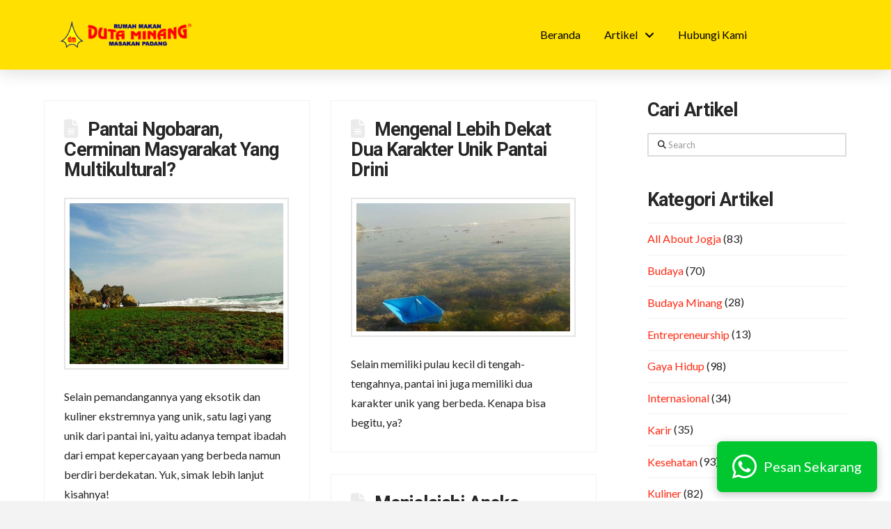

--- FILE ---
content_type: text/html; charset=UTF-8
request_url: https://dutaminang.com/blog/category/gaya-hidup/travelling/
body_size: 19829
content:
<!DOCTYPE html>
<html class="no-js" lang="id" prefix="og: https://ogp.me/ns#">
<head>
<meta charset="UTF-8">
<meta name="viewport" content="width=device-width, initial-scale=1.0">
<link rel="pingback" href="https://dutaminang.com/xmlrpc.php">
	<style>img:is([sizes="auto" i], [sizes^="auto," i]) { contain-intrinsic-size: 3000px 1500px }</style>
	
<!-- Optimasi Mesin Pencari oleh Rank Math PRO - https://rankmath.com/ -->
<title>Travelling Arsip - Rumah Makan Duta Minang</title>
<link data-rocket-preload as="style" href="https://fonts.googleapis.com/css?family=Lato%3A400%2C400i%2C700%2C700i%7CRoboto%3A700%2C700i&#038;subset=latin%2Clatin-ext&#038;display=swap" rel="preload">
<link href="https://fonts.googleapis.com/css?family=Lato%3A400%2C400i%2C700%2C700i%7CRoboto%3A700%2C700i&#038;subset=latin%2Clatin-ext&#038;display=swap" media="print" onload="this.media=&#039;all&#039;" rel="stylesheet">
<noscript><link rel="stylesheet" href="https://fonts.googleapis.com/css?family=Lato%3A400%2C400i%2C700%2C700i%7CRoboto%3A700%2C700i&#038;subset=latin%2Clatin-ext&#038;display=swap"></noscript>
<meta name="robots" content="index, follow, max-snippet:-1, max-video-preview:-1, max-image-preview:large"/>
<link rel="canonical" href="https://dutaminang.com/blog/category/gaya-hidup/travelling/" />
<link rel="next" href="https://dutaminang.com/blog/category/gaya-hidup/travelling/page/2/" />
<meta property="og:locale" content="id_ID" />
<meta property="og:type" content="article" />
<meta property="og:title" content="Travelling Arsip - Rumah Makan Duta Minang" />
<meta property="og:url" content="https://dutaminang.com/blog/category/gaya-hidup/travelling/" />
<meta property="og:site_name" content="Rumah Makan Duta Minang - Dutanya Masakan Padang Terbaik Sedjak 1988" />
<meta property="article:publisher" content="https://facebook.com/rmdutaminang" />
<meta property="og:image" content="https://dutaminang.com/wp-content/uploads/2023/10/Profile-Picture.jpg" />
<meta property="og:image:secure_url" content="https://dutaminang.com/wp-content/uploads/2023/10/Profile-Picture.jpg" />
<meta property="og:image:width" content="720" />
<meta property="og:image:height" content="522" />
<meta property="og:image:type" content="image/jpeg" />
<meta name="twitter:card" content="summary_large_image" />
<meta name="twitter:title" content="Travelling Arsip - Rumah Makan Duta Minang" />
<meta name="twitter:site" content="@rmdutaminang" />
<meta name="twitter:image" content="https://dutaminang.com/wp-content/uploads/2023/10/Profile-Picture.jpg" />
<meta name="twitter:label1" content="Pos" />
<meta name="twitter:data1" content="147" />
<script type="application/ld+json" class="rank-math-schema-pro">{"@context":"https://schema.org","@graph":[{"@type":"Restaurant","@id":"https://dutaminang.com/#organization","name":"Rumah Makan Duta Minang","url":"https://dutaminang.com","sameAs":["https://facebook.com/rmdutaminang","https://twitter.com/rmdutaminang","https://instagram.com/rmdutaminang","https://tiktok.com/@rmdutaminang"],"logo":{"@type":"ImageObject","@id":"https://dutaminang.com/#logo","url":"https://dutaminang.com/wp-content/uploads/2016/04/Logo-509-Pixel.png","contentUrl":"https://dutaminang.com/wp-content/uploads/2016/04/Logo-509-Pixel.png","caption":"Rumah Makan Duta Minang - Dutanya Masakan Padang Terbaik Sedjak 1988","inLanguage":"id","width":"510","height":"510"},"openingHours":["Monday,Tuesday,Wednesday,Thursday,Friday,Saturday,Sunday 09:00-17:00"],"image":{"@id":"https://dutaminang.com/#logo"}},{"@type":"WebSite","@id":"https://dutaminang.com/#website","url":"https://dutaminang.com","name":"Rumah Makan Duta Minang - Dutanya Masakan Padang Terbaik Sedjak 1988","alternateName":"Duta Minang","publisher":{"@id":"https://dutaminang.com/#organization"},"inLanguage":"id"},{"@type":"BreadcrumbList","@id":"https://dutaminang.com/blog/category/gaya-hidup/travelling/#breadcrumb","itemListElement":[{"@type":"ListItem","position":"1","item":{"@id":"https://dutaminang.com","name":"Beranda"}},{"@type":"ListItem","position":"2","item":{"@id":"https://dutaminang.com/blog/category/gaya-hidup/travelling/","name":"Travelling"}}]},{"@type":"CollectionPage","@id":"https://dutaminang.com/blog/category/gaya-hidup/travelling/#webpage","url":"https://dutaminang.com/blog/category/gaya-hidup/travelling/","name":"Travelling Arsip - Rumah Makan Duta Minang","isPartOf":{"@id":"https://dutaminang.com/#website"},"inLanguage":"id","breadcrumb":{"@id":"https://dutaminang.com/blog/category/gaya-hidup/travelling/#breadcrumb"}}]}</script>
<!-- /Plugin WordPress Rank Math SEO -->

<link rel='dns-prefetch' href='//www.googletagmanager.com' />
<link href='https://fonts.gstatic.com' crossorigin rel='preconnect' />
<link rel="alternate" type="application/rss+xml" title="Rumah Makan Duta Minang &raquo; Feed" href="https://dutaminang.com/feed/" />
<link rel="alternate" type="application/rss+xml" title="Rumah Makan Duta Minang &raquo; Umpan Komentar" href="https://dutaminang.com/comments/feed/" />
<link rel="alternate" type="application/rss+xml" title="Rumah Makan Duta Minang &raquo; Travelling Umpan Kategori" href="https://dutaminang.com/blog/category/gaya-hidup/travelling/feed/" />
<style id='wp-emoji-styles-inline-css' type='text/css'>

	img.wp-smiley, img.emoji {
		display: inline !important;
		border: none !important;
		box-shadow: none !important;
		height: 1em !important;
		width: 1em !important;
		margin: 0 0.07em !important;
		vertical-align: -0.1em !important;
		background: none !important;
		padding: 0 !important;
	}
</style>
<link rel='stylesheet' id='wp-block-library-css' href='https://dutaminang.com/wp-includes/css/dist/block-library/style.min.css?ver=b81df87b3a7a88f13195bed1e7164524' type='text/css' media='all' />
<style id='wp-block-library-theme-inline-css' type='text/css'>
.wp-block-audio :where(figcaption){color:#555;font-size:13px;text-align:center}.is-dark-theme .wp-block-audio :where(figcaption){color:#ffffffa6}.wp-block-audio{margin:0 0 1em}.wp-block-code{border:1px solid #ccc;border-radius:4px;font-family:Menlo,Consolas,monaco,monospace;padding:.8em 1em}.wp-block-embed :where(figcaption){color:#555;font-size:13px;text-align:center}.is-dark-theme .wp-block-embed :where(figcaption){color:#ffffffa6}.wp-block-embed{margin:0 0 1em}.blocks-gallery-caption{color:#555;font-size:13px;text-align:center}.is-dark-theme .blocks-gallery-caption{color:#ffffffa6}:root :where(.wp-block-image figcaption){color:#555;font-size:13px;text-align:center}.is-dark-theme :root :where(.wp-block-image figcaption){color:#ffffffa6}.wp-block-image{margin:0 0 1em}.wp-block-pullquote{border-bottom:4px solid;border-top:4px solid;color:currentColor;margin-bottom:1.75em}.wp-block-pullquote cite,.wp-block-pullquote footer,.wp-block-pullquote__citation{color:currentColor;font-size:.8125em;font-style:normal;text-transform:uppercase}.wp-block-quote{border-left:.25em solid;margin:0 0 1.75em;padding-left:1em}.wp-block-quote cite,.wp-block-quote footer{color:currentColor;font-size:.8125em;font-style:normal;position:relative}.wp-block-quote:where(.has-text-align-right){border-left:none;border-right:.25em solid;padding-left:0;padding-right:1em}.wp-block-quote:where(.has-text-align-center){border:none;padding-left:0}.wp-block-quote.is-large,.wp-block-quote.is-style-large,.wp-block-quote:where(.is-style-plain){border:none}.wp-block-search .wp-block-search__label{font-weight:700}.wp-block-search__button{border:1px solid #ccc;padding:.375em .625em}:where(.wp-block-group.has-background){padding:1.25em 2.375em}.wp-block-separator.has-css-opacity{opacity:.4}.wp-block-separator{border:none;border-bottom:2px solid;margin-left:auto;margin-right:auto}.wp-block-separator.has-alpha-channel-opacity{opacity:1}.wp-block-separator:not(.is-style-wide):not(.is-style-dots){width:100px}.wp-block-separator.has-background:not(.is-style-dots){border-bottom:none;height:1px}.wp-block-separator.has-background:not(.is-style-wide):not(.is-style-dots){height:2px}.wp-block-table{margin:0 0 1em}.wp-block-table td,.wp-block-table th{word-break:normal}.wp-block-table :where(figcaption){color:#555;font-size:13px;text-align:center}.is-dark-theme .wp-block-table :where(figcaption){color:#ffffffa6}.wp-block-video :where(figcaption){color:#555;font-size:13px;text-align:center}.is-dark-theme .wp-block-video :where(figcaption){color:#ffffffa6}.wp-block-video{margin:0 0 1em}:root :where(.wp-block-template-part.has-background){margin-bottom:0;margin-top:0;padding:1.25em 2.375em}
</style>
<style id='classic-theme-styles-inline-css' type='text/css'>
/*! This file is auto-generated */
.wp-block-button__link{color:#fff;background-color:#32373c;border-radius:9999px;box-shadow:none;text-decoration:none;padding:calc(.667em + 2px) calc(1.333em + 2px);font-size:1.125em}.wp-block-file__button{background:#32373c;color:#fff;text-decoration:none}
</style>
<style id='global-styles-inline-css' type='text/css'>
:root{--wp--preset--aspect-ratio--square: 1;--wp--preset--aspect-ratio--4-3: 4/3;--wp--preset--aspect-ratio--3-4: 3/4;--wp--preset--aspect-ratio--3-2: 3/2;--wp--preset--aspect-ratio--2-3: 2/3;--wp--preset--aspect-ratio--16-9: 16/9;--wp--preset--aspect-ratio--9-16: 9/16;--wp--preset--color--black: #000000;--wp--preset--color--cyan-bluish-gray: #abb8c3;--wp--preset--color--white: #ffffff;--wp--preset--color--pale-pink: #f78da7;--wp--preset--color--vivid-red: #cf2e2e;--wp--preset--color--luminous-vivid-orange: #ff6900;--wp--preset--color--luminous-vivid-amber: #fcb900;--wp--preset--color--light-green-cyan: #7bdcb5;--wp--preset--color--vivid-green-cyan: #00d084;--wp--preset--color--pale-cyan-blue: #8ed1fc;--wp--preset--color--vivid-cyan-blue: #0693e3;--wp--preset--color--vivid-purple: #9b51e0;--wp--preset--gradient--vivid-cyan-blue-to-vivid-purple: linear-gradient(135deg,rgba(6,147,227,1) 0%,rgb(155,81,224) 100%);--wp--preset--gradient--light-green-cyan-to-vivid-green-cyan: linear-gradient(135deg,rgb(122,220,180) 0%,rgb(0,208,130) 100%);--wp--preset--gradient--luminous-vivid-amber-to-luminous-vivid-orange: linear-gradient(135deg,rgba(252,185,0,1) 0%,rgba(255,105,0,1) 100%);--wp--preset--gradient--luminous-vivid-orange-to-vivid-red: linear-gradient(135deg,rgba(255,105,0,1) 0%,rgb(207,46,46) 100%);--wp--preset--gradient--very-light-gray-to-cyan-bluish-gray: linear-gradient(135deg,rgb(238,238,238) 0%,rgb(169,184,195) 100%);--wp--preset--gradient--cool-to-warm-spectrum: linear-gradient(135deg,rgb(74,234,220) 0%,rgb(151,120,209) 20%,rgb(207,42,186) 40%,rgb(238,44,130) 60%,rgb(251,105,98) 80%,rgb(254,248,76) 100%);--wp--preset--gradient--blush-light-purple: linear-gradient(135deg,rgb(255,206,236) 0%,rgb(152,150,240) 100%);--wp--preset--gradient--blush-bordeaux: linear-gradient(135deg,rgb(254,205,165) 0%,rgb(254,45,45) 50%,rgb(107,0,62) 100%);--wp--preset--gradient--luminous-dusk: linear-gradient(135deg,rgb(255,203,112) 0%,rgb(199,81,192) 50%,rgb(65,88,208) 100%);--wp--preset--gradient--pale-ocean: linear-gradient(135deg,rgb(255,245,203) 0%,rgb(182,227,212) 50%,rgb(51,167,181) 100%);--wp--preset--gradient--electric-grass: linear-gradient(135deg,rgb(202,248,128) 0%,rgb(113,206,126) 100%);--wp--preset--gradient--midnight: linear-gradient(135deg,rgb(2,3,129) 0%,rgb(40,116,252) 100%);--wp--preset--font-size--small: 13px;--wp--preset--font-size--medium: 20px;--wp--preset--font-size--large: 36px;--wp--preset--font-size--x-large: 42px;--wp--preset--spacing--20: 0.44rem;--wp--preset--spacing--30: 0.67rem;--wp--preset--spacing--40: 1rem;--wp--preset--spacing--50: 1.5rem;--wp--preset--spacing--60: 2.25rem;--wp--preset--spacing--70: 3.38rem;--wp--preset--spacing--80: 5.06rem;--wp--preset--shadow--natural: 6px 6px 9px rgba(0, 0, 0, 0.2);--wp--preset--shadow--deep: 12px 12px 50px rgba(0, 0, 0, 0.4);--wp--preset--shadow--sharp: 6px 6px 0px rgba(0, 0, 0, 0.2);--wp--preset--shadow--outlined: 6px 6px 0px -3px rgba(255, 255, 255, 1), 6px 6px rgba(0, 0, 0, 1);--wp--preset--shadow--crisp: 6px 6px 0px rgba(0, 0, 0, 1);}:where(.is-layout-flex){gap: 0.5em;}:where(.is-layout-grid){gap: 0.5em;}body .is-layout-flex{display: flex;}.is-layout-flex{flex-wrap: wrap;align-items: center;}.is-layout-flex > :is(*, div){margin: 0;}body .is-layout-grid{display: grid;}.is-layout-grid > :is(*, div){margin: 0;}:where(.wp-block-columns.is-layout-flex){gap: 2em;}:where(.wp-block-columns.is-layout-grid){gap: 2em;}:where(.wp-block-post-template.is-layout-flex){gap: 1.25em;}:where(.wp-block-post-template.is-layout-grid){gap: 1.25em;}.has-black-color{color: var(--wp--preset--color--black) !important;}.has-cyan-bluish-gray-color{color: var(--wp--preset--color--cyan-bluish-gray) !important;}.has-white-color{color: var(--wp--preset--color--white) !important;}.has-pale-pink-color{color: var(--wp--preset--color--pale-pink) !important;}.has-vivid-red-color{color: var(--wp--preset--color--vivid-red) !important;}.has-luminous-vivid-orange-color{color: var(--wp--preset--color--luminous-vivid-orange) !important;}.has-luminous-vivid-amber-color{color: var(--wp--preset--color--luminous-vivid-amber) !important;}.has-light-green-cyan-color{color: var(--wp--preset--color--light-green-cyan) !important;}.has-vivid-green-cyan-color{color: var(--wp--preset--color--vivid-green-cyan) !important;}.has-pale-cyan-blue-color{color: var(--wp--preset--color--pale-cyan-blue) !important;}.has-vivid-cyan-blue-color{color: var(--wp--preset--color--vivid-cyan-blue) !important;}.has-vivid-purple-color{color: var(--wp--preset--color--vivid-purple) !important;}.has-black-background-color{background-color: var(--wp--preset--color--black) !important;}.has-cyan-bluish-gray-background-color{background-color: var(--wp--preset--color--cyan-bluish-gray) !important;}.has-white-background-color{background-color: var(--wp--preset--color--white) !important;}.has-pale-pink-background-color{background-color: var(--wp--preset--color--pale-pink) !important;}.has-vivid-red-background-color{background-color: var(--wp--preset--color--vivid-red) !important;}.has-luminous-vivid-orange-background-color{background-color: var(--wp--preset--color--luminous-vivid-orange) !important;}.has-luminous-vivid-amber-background-color{background-color: var(--wp--preset--color--luminous-vivid-amber) !important;}.has-light-green-cyan-background-color{background-color: var(--wp--preset--color--light-green-cyan) !important;}.has-vivid-green-cyan-background-color{background-color: var(--wp--preset--color--vivid-green-cyan) !important;}.has-pale-cyan-blue-background-color{background-color: var(--wp--preset--color--pale-cyan-blue) !important;}.has-vivid-cyan-blue-background-color{background-color: var(--wp--preset--color--vivid-cyan-blue) !important;}.has-vivid-purple-background-color{background-color: var(--wp--preset--color--vivid-purple) !important;}.has-black-border-color{border-color: var(--wp--preset--color--black) !important;}.has-cyan-bluish-gray-border-color{border-color: var(--wp--preset--color--cyan-bluish-gray) !important;}.has-white-border-color{border-color: var(--wp--preset--color--white) !important;}.has-pale-pink-border-color{border-color: var(--wp--preset--color--pale-pink) !important;}.has-vivid-red-border-color{border-color: var(--wp--preset--color--vivid-red) !important;}.has-luminous-vivid-orange-border-color{border-color: var(--wp--preset--color--luminous-vivid-orange) !important;}.has-luminous-vivid-amber-border-color{border-color: var(--wp--preset--color--luminous-vivid-amber) !important;}.has-light-green-cyan-border-color{border-color: var(--wp--preset--color--light-green-cyan) !important;}.has-vivid-green-cyan-border-color{border-color: var(--wp--preset--color--vivid-green-cyan) !important;}.has-pale-cyan-blue-border-color{border-color: var(--wp--preset--color--pale-cyan-blue) !important;}.has-vivid-cyan-blue-border-color{border-color: var(--wp--preset--color--vivid-cyan-blue) !important;}.has-vivid-purple-border-color{border-color: var(--wp--preset--color--vivid-purple) !important;}.has-vivid-cyan-blue-to-vivid-purple-gradient-background{background: var(--wp--preset--gradient--vivid-cyan-blue-to-vivid-purple) !important;}.has-light-green-cyan-to-vivid-green-cyan-gradient-background{background: var(--wp--preset--gradient--light-green-cyan-to-vivid-green-cyan) !important;}.has-luminous-vivid-amber-to-luminous-vivid-orange-gradient-background{background: var(--wp--preset--gradient--luminous-vivid-amber-to-luminous-vivid-orange) !important;}.has-luminous-vivid-orange-to-vivid-red-gradient-background{background: var(--wp--preset--gradient--luminous-vivid-orange-to-vivid-red) !important;}.has-very-light-gray-to-cyan-bluish-gray-gradient-background{background: var(--wp--preset--gradient--very-light-gray-to-cyan-bluish-gray) !important;}.has-cool-to-warm-spectrum-gradient-background{background: var(--wp--preset--gradient--cool-to-warm-spectrum) !important;}.has-blush-light-purple-gradient-background{background: var(--wp--preset--gradient--blush-light-purple) !important;}.has-blush-bordeaux-gradient-background{background: var(--wp--preset--gradient--blush-bordeaux) !important;}.has-luminous-dusk-gradient-background{background: var(--wp--preset--gradient--luminous-dusk) !important;}.has-pale-ocean-gradient-background{background: var(--wp--preset--gradient--pale-ocean) !important;}.has-electric-grass-gradient-background{background: var(--wp--preset--gradient--electric-grass) !important;}.has-midnight-gradient-background{background: var(--wp--preset--gradient--midnight) !important;}.has-small-font-size{font-size: var(--wp--preset--font-size--small) !important;}.has-medium-font-size{font-size: var(--wp--preset--font-size--medium) !important;}.has-large-font-size{font-size: var(--wp--preset--font-size--large) !important;}.has-x-large-font-size{font-size: var(--wp--preset--font-size--x-large) !important;}
:where(.wp-block-post-template.is-layout-flex){gap: 1.25em;}:where(.wp-block-post-template.is-layout-grid){gap: 1.25em;}
:where(.wp-block-columns.is-layout-flex){gap: 2em;}:where(.wp-block-columns.is-layout-grid){gap: 2em;}
:root :where(.wp-block-pullquote){font-size: 1.5em;line-height: 1.6;}
</style>
<link rel='stylesheet' id='dashicons-css' href='https://dutaminang.com/wp-includes/css/dashicons.min.css?ver=b81df87b3a7a88f13195bed1e7164524' type='text/css' media='all' />
<link rel='stylesheet' id='brb-public-main-css-css' href='https://dutaminang.com/wp-content/plugins/business-reviews-bundle/assets/css/public-main.css?ver=1.9.111' type='text/css' media='all' />
<link rel='stylesheet' id='x-stack-css' href='https://dutaminang.com/wp-content/themes/pro/framework/dist/css/site/stacks/renew.css?ver=6.6.9' type='text/css' media='all' />
<style id='akismet-widget-style-inline-css' type='text/css'>

			.a-stats {
				--akismet-color-mid-green: #357b49;
				--akismet-color-white: #fff;
				--akismet-color-light-grey: #f6f7f7;

				max-width: 350px;
				width: auto;
			}

			.a-stats * {
				all: unset;
				box-sizing: border-box;
			}

			.a-stats strong {
				font-weight: 600;
			}

			.a-stats a.a-stats__link,
			.a-stats a.a-stats__link:visited,
			.a-stats a.a-stats__link:active {
				background: var(--akismet-color-mid-green);
				border: none;
				box-shadow: none;
				border-radius: 8px;
				color: var(--akismet-color-white);
				cursor: pointer;
				display: block;
				font-family: -apple-system, BlinkMacSystemFont, 'Segoe UI', 'Roboto', 'Oxygen-Sans', 'Ubuntu', 'Cantarell', 'Helvetica Neue', sans-serif;
				font-weight: 500;
				padding: 12px;
				text-align: center;
				text-decoration: none;
				transition: all 0.2s ease;
			}

			/* Extra specificity to deal with TwentyTwentyOne focus style */
			.widget .a-stats a.a-stats__link:focus {
				background: var(--akismet-color-mid-green);
				color: var(--akismet-color-white);
				text-decoration: none;
			}

			.a-stats a.a-stats__link:hover {
				filter: brightness(110%);
				box-shadow: 0 4px 12px rgba(0, 0, 0, 0.06), 0 0 2px rgba(0, 0, 0, 0.16);
			}

			.a-stats .count {
				color: var(--akismet-color-white);
				display: block;
				font-size: 1.5em;
				line-height: 1.4;
				padding: 0 13px;
				white-space: nowrap;
			}
		
</style>
<style id='cs-inline-css' type='text/css'>
@media (min-width:1200px){.x-hide-xl{display:none !important;}}@media (min-width:979px) and (max-width:1199px){.x-hide-lg{display:none !important;}}@media (min-width:767px) and (max-width:978px){.x-hide-md{display:none !important;}}@media (min-width:480px) and (max-width:766px){.x-hide-sm{display:none !important;}}@media (max-width:479px){.x-hide-xs{display:none !important;}} a,h1 a:hover,h2 a:hover,h3 a:hover,h4 a:hover,h5 a:hover,h6 a:hover,.x-comment-time:hover,#reply-title small a,.comment-reply-link:hover,.x-comment-author a:hover,.x-recent-posts a:hover .h-recent-posts{color:#ff2a13;}a:hover,#reply-title small a:hover{color:#d80f0f;}.entry-title i,.entry-title svg{color:hsl(0,0%,92%);}a.x-img-thumbnail:hover,li.bypostauthor > article.comment{border-color:#ff2a13;}.flex-direction-nav a,.flex-control-nav a:hover,.flex-control-nav a.flex-active,.x-dropcap,.x-skill-bar .bar,.x-pricing-column.featured h2,.h-comments-title small,.x-pagination a:hover,.woocommerce-pagination a:hover,.x-entry-share .x-share:hover,.entry-thumb,.widget_tag_cloud .tagcloud a:hover,.widget_product_tag_cloud .tagcloud a:hover,.x-highlight,.x-recent-posts .x-recent-posts-img:after,.x-portfolio-filters{background-color:#ff2a13;}.x-portfolio-filters:hover{background-color:#d80f0f;}.x-main{width:calc(72% - 3.20197%);}.x-sidebar{width:calc(100% - 3.20197% - 72%);}.h-landmark{font-weight:400;}.x-comment-author a{color:hsl(0,0%,14%);}.x-comment-author a,.comment-form-author label,.comment-form-email label,.comment-form-url label,.comment-form-rating label,.comment-form-comment label,.widget_calendar #wp-calendar caption,.widget_calendar #wp-calendar th,.x-accordion-heading .x-accordion-toggle,.x-nav-tabs > li > a:hover,.x-nav-tabs > .active > a,.x-nav-tabs > .active > a:hover{color:#272727;}.widget_calendar #wp-calendar th{border-bottom-color:#272727;}.x-pagination span.current,.woocommerce-pagination span[aria-current],.x-portfolio-filters-menu,.widget_tag_cloud .tagcloud a,.h-feature-headline span i,.widget_price_filter .ui-slider .ui-slider-handle{background-color:#272727;}@media (max-width:978.98px){}html{font-size:16px;}@media (min-width:479px){html{font-size:16px;}}@media (min-width:766px){html{font-size:16px;}}@media (min-width:978px){html{font-size:16px;}}@media (min-width:1199px){html{font-size:16px;}}body{font-style:normal;font-weight:400;color:hsl(0,0%,14%);background-color:#f3f3f3;}.w-b{font-weight:400 !important;}h1,h2,h3,h4,h5,h6,.h1,.h2,.h3,.h4,.h5,.h6,.x-text-headline{font-family:"Roboto",sans-serif;font-style:normal;font-weight:bolder;}h1,.h1{letter-spacing:0.097em;}h2,.h2{letter-spacing:-0.035em;}h3,.h3{letter-spacing:-0.035em;}h4,.h4{letter-spacing:-0.035em;}h5,.h5{letter-spacing:-0.035em;}h6,.h6{letter-spacing:-0.035em;}.w-h{font-weight:bolder !important;}.x-container.width{width:90%;}.x-container.max{max-width:1200px;}.x-bar-content.x-container.width{flex-basis:90%;}.x-main.full{float:none;clear:both;display:block;width:auto;}@media (max-width:978.98px){.x-main.full,.x-main.left,.x-main.right,.x-sidebar.left,.x-sidebar.right{float:none;display:block;width:auto !important;}}.entry-header,.entry-content{font-size:1rem;}body,input,button,select,textarea{font-family:"Lato",sans-serif;}h1,h2,h3,h4,h5,h6,.h1,.h2,.h3,.h4,.h5,.h6,h1 a,h2 a,h3 a,h4 a,h5 a,h6 a,.h1 a,.h2 a,.h3 a,.h4 a,.h5 a,.h6 a,blockquote{color:#272727;}.cfc-h-tx{color:#272727 !important;}.cfc-h-bd{border-color:#272727 !important;}.cfc-h-bg{background-color:#272727 !important;}.cfc-b-tx{color:hsl(0,0%,14%) !important;}.cfc-b-bd{border-color:hsl(0,0%,14%) !important;}.cfc-b-bg{background-color:hsl(0,0%,14%) !important;}.x-btn,.button,[type="submit"]{color:#ffffff;border-color:#ac1100;background-color:#ff2a13;margin-bottom:0.25em;text-shadow:0 0.075em 0.075em rgba(0,0,0,0.5);box-shadow:0 0.25em 0 0 #a71000,0 4px 9px rgba(0,0,0,0.75);border-radius:100em;}.x-btn:hover,.button:hover,[type="submit"]:hover{color:#ffffff;border-color:#600900;background-color:#ef2201;margin-bottom:0.25em;text-shadow:0 0.075em 0.075em rgba(0,0,0,0.5);box-shadow:0 0.25em 0 0 #a71000,0 4px 9px rgba(0,0,0,0.75);}.x-btn.x-btn-real,.x-btn.x-btn-real:hover{margin-bottom:0.25em;text-shadow:0 0.075em 0.075em rgba(0,0,0,0.65);}.x-btn.x-btn-real{box-shadow:0 0.25em 0 0 #a71000,0 4px 9px rgba(0,0,0,0.75);}.x-btn.x-btn-real:hover{box-shadow:0 0.25em 0 0 #a71000,0 4px 9px rgba(0,0,0,0.75);}.x-btn.x-btn-flat,.x-btn.x-btn-flat:hover{margin-bottom:0;text-shadow:0 0.075em 0.075em rgba(0,0,0,0.65);box-shadow:none;}.x-btn.x-btn-transparent,.x-btn.x-btn-transparent:hover{margin-bottom:0;border-width:3px;text-shadow:none;text-transform:uppercase;background-color:transparent;box-shadow:none;}.bg .mejs-container,.x-video .mejs-container{position:unset !important;} @font-face{font-family:'FontAwesomePro';font-style:normal;font-weight:900;font-display:block;src:url('https://dutaminang.com/wp-content/themes/pro/cornerstone/assets/fonts/fa-solid-900.woff2?ver=6.7.2') format('woff2'),url('https://dutaminang.com/wp-content/themes/pro/cornerstone/assets/fonts/fa-solid-900.ttf?ver=6.7.2') format('truetype');}[data-x-fa-pro-icon]{font-family:"FontAwesomePro" !important;}[data-x-fa-pro-icon]:before{content:attr(data-x-fa-pro-icon);}[data-x-icon],[data-x-icon-o],[data-x-icon-l],[data-x-icon-s],[data-x-icon-b],[data-x-icon-sr],[data-x-icon-ss],[data-x-icon-sl],[data-x-fa-pro-icon],[class*="cs-fa-"]{display:inline-flex;font-style:normal;font-weight:400;text-decoration:inherit;text-rendering:auto;-webkit-font-smoothing:antialiased;-moz-osx-font-smoothing:grayscale;}[data-x-icon].left,[data-x-icon-o].left,[data-x-icon-l].left,[data-x-icon-s].left,[data-x-icon-b].left,[data-x-icon-sr].left,[data-x-icon-ss].left,[data-x-icon-sl].left,[data-x-fa-pro-icon].left,[class*="cs-fa-"].left{margin-right:0.5em;}[data-x-icon].right,[data-x-icon-o].right,[data-x-icon-l].right,[data-x-icon-s].right,[data-x-icon-b].right,[data-x-icon-sr].right,[data-x-icon-ss].right,[data-x-icon-sl].right,[data-x-fa-pro-icon].right,[class*="cs-fa-"].right{margin-left:0.5em;}[data-x-icon]:before,[data-x-icon-o]:before,[data-x-icon-l]:before,[data-x-icon-s]:before,[data-x-icon-b]:before,[data-x-icon-sr]:before,[data-x-icon-ss]:before,[data-x-icon-sl]:before,[data-x-fa-pro-icon]:before,[class*="cs-fa-"]:before{line-height:1;}@font-face{font-family:'FontAwesome';font-style:normal;font-weight:900;font-display:block;src:url('https://dutaminang.com/wp-content/themes/pro/cornerstone/assets/fonts/fa-solid-900.woff2?ver=6.7.2') format('woff2'),url('https://dutaminang.com/wp-content/themes/pro/cornerstone/assets/fonts/fa-solid-900.ttf?ver=6.7.2') format('truetype');}[data-x-icon],[data-x-icon-s],[data-x-icon][class*="cs-fa-"]{font-family:"FontAwesome" !important;font-weight:900;}[data-x-icon]:before,[data-x-icon][class*="cs-fa-"]:before{content:attr(data-x-icon);}[data-x-icon-s]:before{content:attr(data-x-icon-s);}@font-face{font-family:'FontAwesomeRegular';font-style:normal;font-weight:400;font-display:block;src:url('https://dutaminang.com/wp-content/themes/pro/cornerstone/assets/fonts/fa-regular-400.woff2?ver=6.7.2') format('woff2'),url('https://dutaminang.com/wp-content/themes/pro/cornerstone/assets/fonts/fa-regular-400.ttf?ver=6.7.2') format('truetype');}@font-face{font-family:'FontAwesomePro';font-style:normal;font-weight:400;font-display:block;src:url('https://dutaminang.com/wp-content/themes/pro/cornerstone/assets/fonts/fa-regular-400.woff2?ver=6.7.2') format('woff2'),url('https://dutaminang.com/wp-content/themes/pro/cornerstone/assets/fonts/fa-regular-400.ttf?ver=6.7.2') format('truetype');}[data-x-icon-o]{font-family:"FontAwesomeRegular" !important;}[data-x-icon-o]:before{content:attr(data-x-icon-o);}@font-face{font-family:'FontAwesomeLight';font-style:normal;font-weight:300;font-display:block;src:url('https://dutaminang.com/wp-content/themes/pro/cornerstone/assets/fonts/fa-light-300.woff2?ver=6.7.2') format('woff2'),url('https://dutaminang.com/wp-content/themes/pro/cornerstone/assets/fonts/fa-light-300.ttf?ver=6.7.2') format('truetype');}@font-face{font-family:'FontAwesomePro';font-style:normal;font-weight:300;font-display:block;src:url('https://dutaminang.com/wp-content/themes/pro/cornerstone/assets/fonts/fa-light-300.woff2?ver=6.7.2') format('woff2'),url('https://dutaminang.com/wp-content/themes/pro/cornerstone/assets/fonts/fa-light-300.ttf?ver=6.7.2') format('truetype');}[data-x-icon-l]{font-family:"FontAwesomeLight" !important;font-weight:300;}[data-x-icon-l]:before{content:attr(data-x-icon-l);}@font-face{font-family:'FontAwesomeBrands';font-style:normal;font-weight:normal;font-display:block;src:url('https://dutaminang.com/wp-content/themes/pro/cornerstone/assets/fonts/fa-brands-400.woff2?ver=6.7.2') format('woff2'),url('https://dutaminang.com/wp-content/themes/pro/cornerstone/assets/fonts/fa-brands-400.ttf?ver=6.7.2') format('truetype');}[data-x-icon-b]{font-family:"FontAwesomeBrands" !important;}[data-x-icon-b]:before{content:attr(data-x-icon-b);}.widget.widget_rss li .rsswidget:before{content:"\f35d";padding-right:0.4em;font-family:"FontAwesome";} .m72r-0.x-bar{height:100px;border-top-width:0;border-right-width:0;border-bottom-width:0;border-left-width:0;font-size:1em;}.m72r-0 .x-bar-content{display:flex;flex-direction:row;justify-content:space-between;align-items:center;height:100px;}.m72r-0.x-bar-outer-spacers:after,.m72r-0.x-bar-outer-spacers:before{flex-basis:20px;width:20px!important;height:20px;}.m72r-0.x-bar-space{font-size:1em;height:100px;}.m72r-1.x-bar{background-color:rgb(255,224,0);box-shadow:0px 3px 25px 0px rgba(0,0,0,0.15);z-index:9999;}.m72r-1 .x-bar-content{flex-grow:0;flex-shrink:1;flex-basis:100%;}.m72r-2.x-bar{z-index:999999;}.m72r-3.x-bar-container{display:flex;flex-direction:row;align-items:center;flex-basis:auto;border-top-width:0;border-right-width:0;border-bottom-width:0;border-left-width:0;font-size:1em;z-index:auto;}.m72r-4.x-bar-container{justify-content:space-between;width:100%;}.m72r-5.x-bar-container{flex-grow:0;flex-shrink:1;}.m72r-6.x-bar-container{justify-content:flex-start;}.m72r-7.x-bar-container{justify-content:flex-end;flex-grow:1;flex-shrink:0;}.m72r-8.x-row{z-index:auto;margin-right:auto;margin-left:auto;border-top-width:0;border-right-width:0;border-bottom-width:0;border-left-width:0;padding-top:1px;padding-right:1px;padding-bottom:1px;padding-left:1px;font-size:1em;}.m72r-8 > .x-row-inner{flex-direction:row;justify-content:space-between;align-items:stretch;align-content:stretch;margin-top:calc(((20px / 2) + 1px) * -1);margin-right:calc(((20px / 2) + 1px) * -1);margin-bottom:calc(((20px / 2) + 1px) * -1);margin-left:calc(((20px / 2) + 1px) * -1);}.m72r-8 > .x-row-inner > *{margin-top:calc(20px / 2);margin-bottom:calc(20px / 2);margin-right:calc(20px / 2);margin-left:calc(20px / 2);}.m72r-9{--gap:20px;}.m72r-9 > .x-row-inner > *:nth-child(2n - 0) {flex-basis:calc(50% - clamp(0px,var(--gap),9999px));}.m72r-9 > .x-row-inner > *:nth-child(2n - 1) {flex-basis:calc(50% - clamp(0px,var(--gap),9999px));}.m72r-a.x-col{display:flex;align-items:center;flex-wrap:wrap;align-content:center;z-index:1;border-top-width:0;border-right-width:0;border-bottom-width:0;border-left-width:0;font-size:1em;}.m72r-b.x-col{flex-direction:row;justify-content:flex-start;max-width:200px;text-align:left;}.m72r-c.x-col{flex-direction:column;justify-content:center;}.m72r-d.x-image{font-size:1em;border-top-width:0;border-right-width:0;border-bottom-width:0;border-left-width:0;}.m72r-e{font-size:1em;}.m72r-f{display:flex;flex-direction:row;justify-content:flex-end;align-items:stretch;align-self:flex-end;flex-grow:0;flex-shrink:0;flex-basis:auto;}.m72r-f > li,.m72r-f > li > a{flex-grow:0;flex-shrink:1;flex-basis:auto;}.m72r-g [data-x-toggle-collapse]{transition-duration:300ms;transition-timing-function:cubic-bezier(0.400,0.000,0.200,1.000);}.m72r-h .x-dropdown {width:14em;font-size:16px;border-top-width:0;border-right-width:0;border-bottom-width:0;border-left-width:0;background-color:rgb(255,255,255);box-shadow:0em 0.15em 2em 0em rgba(0,0,0,0.15);transition-duration:500ms,500ms,0s;transition-timing-function:cubic-bezier(0.400,0.000,0.200,1.000);}.m72r-h .x-dropdown:not(.x-active) {transition-delay:0s,0s,500ms;}.m72r-j.x-anchor {border-top-width:0;border-right-width:0;border-bottom-width:0;border-left-width:0;}.m72r-j.x-anchor .x-anchor-content {display:flex;flex-direction:row;align-items:center;}.m72r-k.x-anchor .x-anchor-content {padding-top:0.75em;padding-bottom:0.75em;}.m72r-l.x-anchor {font-size:1em;}.m72r-m.x-anchor .x-anchor-content {justify-content:center;}.m72r-n.x-anchor .x-anchor-content {padding-right:0.75em;padding-left:0.75em;}.m72r-n.x-anchor:hover .x-anchor-text-primary,.m72r-n.x-anchor[class*="active"] .x-anchor-text-primary,[data-x-effect-provider*="colors"]:hover .m72r-n.x-anchor .x-anchor-text-primary {color:rgba(0,0,0,0.5);}.m72r-n.x-anchor .x-anchor-sub-indicator {color:rgba(0,0,0,1);}.m72r-n.x-anchor:hover .x-anchor-sub-indicator,.m72r-n.x-anchor[class*="active"] .x-anchor-sub-indicator,[data-x-effect-provider*="colors"]:hover .m72r-n.x-anchor .x-anchor-sub-indicator {color:rgba(0,0,0,0.5);}.m72r-p.x-anchor .x-anchor-text {margin-top:5px;margin-bottom:5px;margin-left:5px;}.m72r-p.x-anchor .x-anchor-text-primary {font-size:1em;font-style:normal;line-height:1;}.m72r-q.x-anchor .x-anchor-text {margin-right:5px;}.m72r-r.x-anchor .x-anchor-text-primary {font-family:inherit;font-weight:inherit;}.m72r-s.x-anchor .x-anchor-text-primary {color:rgba(0,0,0,1);}.m72r-t.x-anchor .x-anchor-sub-indicator {margin-top:5px;margin-right:5px;margin-bottom:5px;margin-left:5px;font-size:1em;}.m72r-u.x-anchor .x-anchor-content {justify-content:flex-start;}.m72r-v.x-anchor .x-anchor-text {margin-right:auto;}.m72r-w.x-anchor {width:4em;height:4em;border-top-left-radius:100em;border-top-right-radius:100em;border-bottom-right-radius:100em;border-bottom-left-radius:100em;background-color:rgba(255,255,255,1);}.m72r-w.x-anchor .x-graphic-icon {font-size:1.25em;color:rgba(0,0,0,1);}.m72r-w.x-anchor:hover .x-graphic-icon,.m72r-w.x-anchor[class*="active"] .x-graphic-icon,[data-x-effect-provider*="colors"]:hover .m72r-w.x-anchor .x-graphic-icon {color:rgba(0,0,0,0.5);}.m72r-w.x-anchor .x-toggle {color:rgba(0,0,0,1);}.m72r-w.x-anchor:hover .x-toggle,.m72r-w.x-anchor[class*="active"] .x-toggle,[data-x-effect-provider*="colors"]:hover .m72r-w.x-anchor .x-toggle {color:rgba(0,0,0,0.5);}.m72r-w.x-anchor .x-toggle-burger {width:10em;margin-top:3em;margin-right:0;margin-bottom:3em;margin-left:0;font-size:2px;}.m72r-w.x-anchor .x-toggle-burger-bun-t {transform:translate3d(0,calc(3em * -1),0);}.m72r-w.x-anchor .x-toggle-burger-bun-b {transform:translate3d(0,3em,0);}.m72r-x.x-anchor {margin-top:0.25em;margin-right:0.25em;margin-bottom:0.25em;margin-left:0.25em;}.m72r-y.x-anchor {box-shadow:0em 0.15em 0.65em 0em rgba(0,0,0,0.25);}.m72r-y.x-anchor .x-graphic {margin-top:5px;margin-right:5px;margin-bottom:5px;margin-left:5px;}.m72r-y.x-anchor .x-graphic-icon {width:auto;border-top-width:0;border-right-width:0;border-bottom-width:0;border-left-width:0;}.m72r-z.x-anchor {margin-top:2px;margin-right:0px;margin-bottom:2px;margin-left:0px;border-top-left-radius:4px;border-top-right-radius:4px;border-bottom-right-radius:4px;border-bottom-left-radius:4px;background-color:rgba(0,0,0,0.07);}.m72r-z.x-anchor .x-anchor-content {padding-top:1em;padding-bottom:1em;}.m72r-z.x-anchor:hover,.m72r-z.x-anchor[class*="active"],[data-x-effect-provider*="colors"]:hover .m72r-z.x-anchor {background-color:rgba(0,0,0,0.16);}.m72r-10.x-anchor .x-anchor-content {padding-right:1.25em;padding-left:1.25em;}.m72r-10.x-anchor .x-anchor-sub-indicator {color:rgba(0,0,0,0.5);}.m72r-10.x-anchor:hover .x-anchor-sub-indicator,.m72r-10.x-anchor[class*="active"] .x-anchor-sub-indicator,[data-x-effect-provider*="colors"]:hover .m72r-10.x-anchor .x-anchor-sub-indicator {color:rgb(0,0,0);}.m72r-12.x-anchor .x-anchor-text-primary {color:rgba(0,0,0,0.5);}.m72r-12.x-anchor:hover .x-anchor-text-primary,.m72r-12.x-anchor[class*="active"] .x-anchor-text-primary,[data-x-effect-provider*="colors"]:hover .m72r-12.x-anchor .x-anchor-text-primary {color:rgb(0,0,0);}.m72r-13.x-anchor {height:3.5em;border-top-left-radius:999px;border-top-right-radius:999px;border-bottom-right-radius:999px;border-bottom-left-radius:999px;background-color:rgb(0,204,16);}.m72r-13.x-anchor .x-anchor-content {padding-right:0.575em;padding-left:0.575em;}.m72r-13.x-anchor:hover,.m72r-13.x-anchor[class*="active"],[data-x-effect-provider*="colors"]:hover .m72r-13.x-anchor {background-color:rgb(0,225,18);}.m72r-13.x-anchor .x-anchor-text-primary {font-family:"Roboto",sans-serif;font-weight:700;}.m72r-13.x-anchor .x-anchor-text-secondary {margin-top:0.35em;font-family:inherit;font-size:0.75em;font-style:normal;font-weight:inherit;line-height:1;color:rgb(255,255,255);}.m72r-13.x-anchor .x-graphic-icon {font-size:2.25em;}.m72r-14.x-anchor .x-anchor-content {padding-top:0.575em;padding-bottom:0.575em;}.m72r-14.x-anchor .x-anchor-text-primary {color:rgb(255,255,255);}.m72r-14.x-anchor .x-graphic-icon {color:rgb(255,255,255);}.m72r-15.x-anchor {border-top-left-radius:0.35em;border-top-right-radius:0.35em;border-bottom-right-radius:0.35em;border-bottom-left-radius:0.35em;font-size:1.25em;background-color:rgb(0,199,48);}.m72r-15.x-anchor .x-anchor-content {padding-right:0.85em;padding-left:0.85em;}.m72r-15.x-anchor .x-graphic-icon {font-size:2em;}.m72r-16{font-size:16px;transition-duration:500ms;}.m72r-16 .x-off-canvas-bg{background-color:rgba(0,0,0,0.75);transition-duration:500ms;transition-timing-function:cubic-bezier(0.400,0.000,0.200,1.000);}.m72r-16 .x-off-canvas-close{width:calc(1em * 2);height:calc(1em * 2);font-size:1em;color:rgba(0,0,0,0.5);transition-duration:0.3s,500ms,500ms;transition-timing-function:ease-in-out,cubic-bezier(0.400,0.000,0.200,1.000),cubic-bezier(0.400,0.000,0.200,1.000);}.m72r-16 .x-off-canvas-close:focus,.m72r-16 .x-off-canvas-close:hover{color:rgba(0,0,0,1);}.m72r-16 .x-off-canvas-content{width:100%;max-width:24em;padding-top:calc(1em * 2);padding-right:calc(1em * 2);padding-bottom:calc(1em * 2);padding-left:calc(1em * 2);border-top-width:0;border-right-width:0;border-bottom-width:0;border-left-width:0;background-color:rgba(255,255,255,1);box-shadow:0em 0em 2em 0em rgba(0,0,0,0.25);transition-duration:500ms;transition-timing-function:cubic-bezier(0.400,0.000,0.200,1.000);}  .m72s-0.x-bar{height:auto;border-top-width:0;border-right-width:0;border-bottom-width:0;border-left-width:0;font-size:1em;z-index:9999;}.m72s-0 .x-bar-content{display:flex;flex-direction:row;justify-content:space-between;height:auto;}.m72s-0.x-bar-outer-spacers:after,.m72s-0.x-bar-outer-spacers:before{flex-basis:20px;width:20px!important;height:20px;}.m72s-0.x-bar-space{font-size:1em;}.m72s-1.x-bar{background-color:rgb(242,189,56);}.m72s-1 .x-bar-content{align-items:flex-start;}.m72s-2.x-bar{padding-top:15px;padding-right:0px;padding-bottom:15px;padding-left:0px;}.m72s-2 .x-bar-content{align-items:center;flex-grow:0;flex-shrink:1;flex-basis:100%;}.m72s-3.x-bar{background-color:rgb(30,37,121);}.m72s-4.x-bar{background-color:rgb(16,22,91);}.m72s-5.x-bar-container{display:flex;flex-direction:row;flex-grow:1;flex-shrink:0;flex-basis:auto;border-top-width:0;border-right-width:0;border-bottom-width:0;border-left-width:0;font-size:1em;z-index:auto;}.m72s-6.x-bar-container{justify-content:flex-start;align-items:flex-start;flex-wrap:wrap;align-content:flex-start;width:100%;padding-top:2em;padding-right:0px;padding-bottom:2em;padding-left:0px;}.m72s-7.x-bar-container{justify-content:center;align-items:center;}.m72s-8{flex-grow:0;flex-shrink:1;flex-basis:auto;max-width:350px;border-top-width:0;border-right-width:0;border-bottom-width:0;border-left-width:0;padding-top:1em;padding-right:1em;padding-bottom:1em;padding-left:1em;font-size:1em;}.m72s-9.x-text{border-top-width:0;border-right-width:0;border-bottom-width:0;border-left-width:0;font-size:1.5em;}.m72s-9.x-text .x-text-content-text-primary{font-family:inherit;font-size:1em;font-style:normal;font-weight:bold;line-height:1.4;letter-spacing:0em;text-transform:none;color:rgba(0,0,0,1);}.m72s-a.x-text{margin-top:1em;margin-right:0em;margin-bottom:0em;margin-left:0em;color:rgba(0,0,0,1);}.m72s-b.x-text{border-top-width:0;border-right-width:0;border-bottom-width:0;border-left-width:0;font-family:inherit;font-size:1em;font-style:normal;font-weight:inherit;line-height:inherit;letter-spacing:0em;text-transform:none;}.m72s-b.x-text > :first-child{margin-top:0;}.m72s-b.x-text > :last-child{margin-bottom:0;}.m72s-c.x-text{color:rgb(255,255,255);}.m72s-d.x-anchor {border-top-width:0;border-right-width:0;border-bottom-width:0;border-left-width:0;font-size:2.5em;}.m72s-d.x-anchor .x-anchor-content {display:flex;flex-direction:row;justify-content:center;align-items:center;}.m72s-d.x-anchor .x-graphic {margin-top:0.5em;margin-right:0.5em;margin-bottom:0.5em;margin-left:0.5em;}.m72s-d.x-anchor .x-graphic-icon {font-size:1.25em;width:auto;color:rgb(255,255,255);border-top-width:0;border-right-width:0;border-bottom-width:0;border-left-width:0;}.m72s-d.x-anchor:hover .x-graphic-icon,.m72s-d.x-anchor[class*="active"] .x-graphic-icon,[data-x-effect-provider*="colors"]:hover .m72s-d.x-anchor .x-graphic-icon {color:rgb(255,229,0);} #kontak-dm-footer{width:auto;}#kontak-dm-footer td{border:none;padding:0.25em;}#kontak-dm-footer{width:auto;}#kontak-dm-footer td{border:none;padding:0.25em;}.single-post .entry-featured,.page .entry-featured{display:none !important;}
</style>
<script type="text/javascript" src="https://dutaminang.com/wp-includes/js/jquery/jquery.min.js?ver=3.7.1" id="jquery-core-js"></script>
<script type="text/javascript" src="https://dutaminang.com/wp-includes/js/jquery/jquery-migrate.min.js?ver=3.4.1" id="jquery-migrate-js"></script>
<script type="text/javascript" id="brb-public-main-js-js-extra">
/* <![CDATA[ */
var brb_vars = {"ajaxurl":"https:\/\/dutaminang.com\/wp-admin\/admin-ajax.php","gavatar":"https:\/\/dutaminang.com\/wp-content\/plugins\/business-reviews-bundle\/assets\/img\/google_avatar.png"};
/* ]]> */
</script>
<script type="text/javascript" defer="defer" src="https://dutaminang.com/wp-content/plugins/business-reviews-bundle/assets/js/public-main.js?ver=1.9.111" id="brb-public-main-js-js"></script>

<!-- Potongan tag Google (gtag.js) ditambahkan oleh Site Kit -->
<!-- Snippet Google Analytics telah ditambahkan oleh Site Kit -->
<script type="text/javascript" src="https://www.googletagmanager.com/gtag/js?id=GT-5NTR5XJ" id="google_gtagjs-js" async></script>
<script type="text/javascript" id="google_gtagjs-js-after">
/* <![CDATA[ */
window.dataLayer = window.dataLayer || [];function gtag(){dataLayer.push(arguments);}
gtag("set","linker",{"domains":["dutaminang.com"]});
gtag("js", new Date());
gtag("set", "developer_id.dZTNiMT", true);
gtag("config", "GT-5NTR5XJ");
 window._googlesitekit = window._googlesitekit || {}; window._googlesitekit.throttledEvents = []; window._googlesitekit.gtagEvent = (name, data) => { var key = JSON.stringify( { name, data } ); if ( !! window._googlesitekit.throttledEvents[ key ] ) { return; } window._googlesitekit.throttledEvents[ key ] = true; setTimeout( () => { delete window._googlesitekit.throttledEvents[ key ]; }, 5 ); gtag( "event", name, { ...data, event_source: "site-kit" } ); }; 
/* ]]> */
</script>
<link rel="https://api.w.org/" href="https://dutaminang.com/wp-json/" /><link rel="alternate" title="JSON" type="application/json" href="https://dutaminang.com/wp-json/wp/v2/categories/13" /><meta name="generator" content="Site Kit by Google 1.165.0" /><link rel="icon" href="https://dutaminang.com/wp-content/uploads/2016/04/cropped-Logo-80-Pixel-32x32.png" sizes="32x32" />
<link rel="icon" href="https://dutaminang.com/wp-content/uploads/2016/04/cropped-Logo-80-Pixel-192x192.png" sizes="192x192" />
<link rel="apple-touch-icon" href="https://dutaminang.com/wp-content/uploads/2016/04/cropped-Logo-80-Pixel-180x180.png" />
<meta name="msapplication-TileImage" content="https://dutaminang.com/wp-content/uploads/2016/04/cropped-Logo-80-Pixel-270x270.png" />
<meta name="generator" content="WP Rocket 3.19.1.2" data-wpr-features="wpr_preload_links wpr_desktop" /></head>
<body data-rsssl=1 class="archive category category-travelling category-13 x-renew x-full-width-layout-active x-content-sidebar-active x-post-meta-disabled x-masonry-active x-archive-masonry-active pro-v6_6_9">

  
  
  <div data-rocket-location-hash="fe225d57f020f26fb96fee8905392e76" id="x-root" class="x-root">

    
    <div data-rocket-location-hash="288fb69d548b70d4a226c6015d1f651a" id="x-site" class="x-site site">

      <header data-rocket-location-hash="6b437274e97b6a64cda6274066c6c1fa" class="x-masthead" role="banner">
        <div class="x-bar x-bar-top x-bar-h x-bar-relative x-bar-outer-spacers x-hide-sm x-hide-xs e9171-e1 m72r-0 m72r-1" data-x-bar="{&quot;id&quot;:&quot;e9171-e1&quot;,&quot;region&quot;:&quot;top&quot;,&quot;height&quot;:&quot;100px&quot;}"><div class="e9171-e1 x-bar-content"><div class="x-bar-container e9171-e2 m72r-3 m72r-4 m72r-5"><div class="x-row x-container max width e9171-e3 m72r-8 m72r-9"><div class="x-row-inner"><div class="x-col e9171-e4 m72r-a m72r-b"><span class="x-image e9171-e5 m72r-d"><img src="https://dutaminang.com/wp-content/uploads/2016/04/Logo-2000px-e1460606099550.png" width="279" height="70" alt="Image" loading="lazy"></span></div><div class="x-col e9171-e6 m72r-a m72r-c"><ul class="x-menu-first-level x-menu x-menu-inline e9171-e7 m72r-e m72r-f m72r-h" data-x-hoverintent="{&quot;interval&quot;:50,&quot;timeout&quot;:500,&quot;sensitivity&quot;:9}"><li class="menu-item menu-item-type-post_type menu-item-object-page menu-item-home menu-item-9255" id="menu-item-9255"><a class="x-anchor x-anchor-menu-item m72r-i m72r-j m72r-k m72r-l m72r-m m72r-n m72r-o m72r-p m72r-q m72r-r m72r-s m72r-t" tabindex="0" href="https://dutaminang.com/"><div class="x-anchor-content"><div class="x-anchor-text"><span class="x-anchor-text-primary">Beranda</span></div><i class="x-anchor-sub-indicator" data-x-skip-scroll="true" aria-hidden="true" data-x-icon-s="&#xf107;"></i></div></a></li><li class="menu-item menu-item-type-custom menu-item-object-custom menu-item-has-children menu-item-9249" id="menu-item-9249"><a class="x-anchor x-anchor-menu-item m72r-i m72r-j m72r-k m72r-l m72r-m m72r-n m72r-o m72r-p m72r-q m72r-r m72r-s m72r-t" tabindex="0" href="#"><div class="x-anchor-content"><div class="x-anchor-text"><span class="x-anchor-text-primary">Artikel</span></div><i class="x-anchor-sub-indicator" data-x-skip-scroll="true" aria-hidden="true" data-x-icon-s="&#xf107;"></i></div></a><ul class="sub-menu x-dropdown" data-x-depth="0" data-x-stem data-x-stem-menu-top><li class="menu-item menu-item-type-post_type menu-item-object-page current_page_parent menu-item-151" id="menu-item-151"><a class="x-anchor x-anchor-menu-item m72r-i m72r-j m72r-k m72r-l m72r-n m72r-o m72r-p m72r-r m72r-s m72r-t m72r-u m72r-v" tabindex="0" href="https://dutaminang.com/artikel/"><div class="x-anchor-content"><div class="x-anchor-text"><span class="x-anchor-text-primary">Artikel Terbaru</span></div><i class="x-anchor-sub-indicator" data-x-skip-scroll="true" aria-hidden="true" data-x-icon-s="&#xf107;"></i></div></a></li><li class="menu-item menu-item-type-taxonomy menu-item-object-category menu-item-9246" id="menu-item-9246"><a class="x-anchor x-anchor-menu-item m72r-i m72r-j m72r-k m72r-l m72r-n m72r-o m72r-p m72r-r m72r-s m72r-t m72r-u m72r-v" tabindex="0" href="https://dutaminang.com/blog/category/budaya/"><div class="x-anchor-content"><div class="x-anchor-text"><span class="x-anchor-text-primary">Budaya</span></div><i class="x-anchor-sub-indicator" data-x-skip-scroll="true" aria-hidden="true" data-x-icon-s="&#xf107;"></i></div></a></li><li class="menu-item menu-item-type-taxonomy menu-item-object-category current-category-ancestor menu-item-9243" id="menu-item-9243"><a class="x-anchor x-anchor-menu-item m72r-i m72r-j m72r-k m72r-l m72r-n m72r-o m72r-p m72r-r m72r-s m72r-t m72r-u m72r-v" tabindex="0" href="https://dutaminang.com/blog/category/gaya-hidup/"><div class="x-anchor-content"><div class="x-anchor-text"><span class="x-anchor-text-primary">Gaya Hidup</span></div><i class="x-anchor-sub-indicator" data-x-skip-scroll="true" aria-hidden="true" data-x-icon-s="&#xf107;"></i></div></a></li><li class="menu-item menu-item-type-taxonomy menu-item-object-category menu-item-9248" id="menu-item-9248"><a class="x-anchor x-anchor-menu-item m72r-i m72r-j m72r-k m72r-l m72r-n m72r-o m72r-p m72r-r m72r-s m72r-t m72r-u m72r-v" tabindex="0" href="https://dutaminang.com/blog/category/karir/"><div class="x-anchor-content"><div class="x-anchor-text"><span class="x-anchor-text-primary">Karir</span></div><i class="x-anchor-sub-indicator" data-x-skip-scroll="true" aria-hidden="true" data-x-icon-s="&#xf107;"></i></div></a></li><li class="menu-item menu-item-type-taxonomy menu-item-object-category menu-item-9245" id="menu-item-9245"><a class="x-anchor x-anchor-menu-item m72r-i m72r-j m72r-k m72r-l m72r-n m72r-o m72r-p m72r-r m72r-s m72r-t m72r-u m72r-v" tabindex="0" href="https://dutaminang.com/blog/category/kuliner/"><div class="x-anchor-content"><div class="x-anchor-text"><span class="x-anchor-text-primary">Kuliner</span></div><i class="x-anchor-sub-indicator" data-x-skip-scroll="true" aria-hidden="true" data-x-icon-s="&#xf107;"></i></div></a></li><li class="menu-item menu-item-type-taxonomy menu-item-object-category menu-item-9247" id="menu-item-9247"><a class="x-anchor x-anchor-menu-item m72r-i m72r-j m72r-k m72r-l m72r-n m72r-o m72r-p m72r-r m72r-s m72r-t m72r-u m72r-v" tabindex="0" href="https://dutaminang.com/blog/category/pengembangan_diri/"><div class="x-anchor-content"><div class="x-anchor-text"><span class="x-anchor-text-primary">Pengembangan Diri</span></div><i class="x-anchor-sub-indicator" data-x-skip-scroll="true" aria-hidden="true" data-x-icon-s="&#xf107;"></i></div></a></li><li class="menu-item menu-item-type-taxonomy menu-item-object-category menu-item-9244" id="menu-item-9244"><a class="x-anchor x-anchor-menu-item m72r-i m72r-j m72r-k m72r-l m72r-n m72r-o m72r-p m72r-r m72r-s m72r-t m72r-u m72r-v" tabindex="0" href="https://dutaminang.com/blog/category/tips-trik/"><div class="x-anchor-content"><div class="x-anchor-text"><span class="x-anchor-text-primary">Tips &amp; Trik</span></div><i class="x-anchor-sub-indicator" data-x-skip-scroll="true" aria-hidden="true" data-x-icon-s="&#xf107;"></i></div></a></li><li class="menu-item menu-item-type-post_type menu-item-object-page menu-item-9254" id="menu-item-9254"><a class="x-anchor x-anchor-menu-item m72r-i m72r-j m72r-k m72r-l m72r-n m72r-o m72r-p m72r-r m72r-s m72r-t m72r-u m72r-v" tabindex="0" href="https://dutaminang.com/kebijakan-privasi/"><div class="x-anchor-content"><div class="x-anchor-text"><span class="x-anchor-text-primary">Kebijakan Privasi</span></div><i class="x-anchor-sub-indicator" data-x-skip-scroll="true" aria-hidden="true" data-x-icon-s="&#xf107;"></i></div></a></li></ul></li><li class="menu-item menu-item-type-post_type menu-item-object-page menu-item-9235" id="menu-item-9235"><a class="x-anchor x-anchor-menu-item m72r-i m72r-j m72r-k m72r-l m72r-m m72r-n m72r-o m72r-p m72r-q m72r-r m72r-s m72r-t" tabindex="0" href="https://dutaminang.com/hubungi-kami/"><div class="x-anchor-content"><div class="x-anchor-text"><span class="x-anchor-text-primary">Hubungi Kami</span></div><i class="x-anchor-sub-indicator" data-x-skip-scroll="true" aria-hidden="true" data-x-icon-s="&#xf107;"></i></div></a></li></ul></div></div></div></div></div></div><div class="x-bar x-bar-bottom x-bar-h x-bar-fixed x-bar-outer-spacers e9171-e10 m72r-0 m72r-2" data-x-bar="{&quot;id&quot;:&quot;e9171-e10&quot;,&quot;region&quot;:&quot;bottom&quot;,&quot;height&quot;:&quot;100px&quot;}"><div class="e9171-e10 x-bar-content"><div class="x-bar-container x-hide-lg x-hide-md x-hide-xl e9171-e11 m72r-3 m72r-5 m72r-6"><div class="x-anchor x-anchor-toggle has-graphic x-hide-lg x-hide-md x-hide-sm x-hide-xl x-hide-xs e9171-e12 m72r-j m72r-l m72r-m m72r-o m72r-w m72r-x m72r-y" tabindex="0" role="button" data-x-toggle="1" data-x-toggleable="e9171-e12" data-x-toggle-overlay="1" aria-controls="e9171-e12-off-canvas" aria-expanded="false" aria-haspopup="true" aria-label="Toggle Off Canvas Content"><div class="x-anchor-content"><span class="x-graphic" aria-hidden="true">
<span class="x-toggle x-toggle-burger x-graphic-child x-graphic-toggle" aria-hidden="true">

  
    <span class="x-toggle-burger-bun-t" data-x-toggle-anim="x-bun-t-1"></span>
    <span class="x-toggle-burger-patty" data-x-toggle-anim="x-patty-1"></span>
    <span class="x-toggle-burger-bun-b" data-x-toggle-anim="x-bun-b-1"></span>

  
</span></span></div></div><a class="x-anchor x-anchor-button has-graphic e9171-e14 m72r-j m72r-l m72r-m m72r-p m72r-q m72r-x m72r-y m72r-11 m72r-13 m72r-14" tabindex="0" href="https://dutm.in/kontak"><div class="x-anchor-content"><span class="x-graphic" aria-hidden="true"><i class="x-icon x-graphic-child x-graphic-icon x-graphic-primary" aria-hidden="true" data-x-icon-b="&#xf232;"></i></span><div class="x-anchor-text"><span class="x-anchor-text-primary">Pesan Sekarang</span><span class="x-anchor-text-secondary">Atau hubungi kami</span></div></div></a></div><div class="x-bar-container x-hide-sm x-hide-xs e9171-e15 m72r-3 m72r-7"><a class="x-anchor x-anchor-button has-graphic e9171-e16 m72r-i m72r-j m72r-m m72r-o m72r-p m72r-q m72r-r m72r-y m72r-11 m72r-14 m72r-15" tabindex="0" href="https://dutm.in/kontak"><div class="x-anchor-content"><span class="x-graphic" aria-hidden="true"><i class="x-icon x-graphic-child x-graphic-icon x-graphic-primary" aria-hidden="true" data-x-icon-b="&#xf232;"></i></span><div class="x-anchor-text"><span class="x-anchor-text-primary">Pesan Sekarang</span></div></div></a></div></div></div>      </header>

  <div data-rocket-location-hash="4b638c6940bed9e4b098c6a5a97f00d1" class="x-container max width offset">
    <div class="x-main left" role="main">

      

  
<script>

  document.addEventListener('DOMContentLoaded', () => {
    var $ = window.jQuery;
    if (!$ || !$.xIsotope) {
      console.warn('Missing jQuery or Isotope')
      return;
    }

    
    var $container = $('#x-iso-container');

    $container.before('<span id="x-isotope-loading" class="x-loading"><span>');

    function loadIsotope() {
      $container.xIsotope({
        itemSelector   : '.x-iso-container > *',
        resizable      : true,
        filter         : '*',
                containerStyle : {
          overflow : 'hidden',
          position : 'relative'
        }
      });
      $('#x-isotope-loading').stop(true,true).fadeOut(300);
      $('#x-iso-container > *').each(function(i) {
        $(this).delay(i * 150).animate({'opacity' : 1}, 500, 'xEaseIsotope');
      });
    }

    if (document.readyState === 'complete') {
      loadIsotope()
    } else {
      $(window).on('load', loadIsotope);
    }


    $(window).xsmartresize(function() {
      $container.xIsotope({  });
    });

  });

</script>

  <div id="x-iso-container" class="x-iso-container x-iso-container-posts cols-2">

                            
<article id="post-7314" class="post-7314 post type-post status-publish format-standard has-post-thumbnail hentry category-all_about_jogja category-budaya category-travelling tag-beach tag-ngobaran tag-ngobaran-beach tag-pantai-eksotik tag-pantai-gunungkidul tag-pantai-ngobaran tag-traveller tag-wisata-gunungkidul tag-wisata-indonesia">
  <div class="entry-wrap">
    
<header class="entry-header">
    <h2 class="entry-title">
    <i class='x-framework-icon x-entry-title-icon' data-x-icon-s='&#xf15c;' aria-hidden=true></i>    <a href="https://dutaminang.com/blog/pantai-ngobaran-cerminan-masyarakat-yang-multikultural/" title="Permalink to: &quot;Pantai Ngobaran, Cerminan Masyarakat Yang Multikultural?&quot;">Pantai Ngobaran, Cerminan Masyarakat Yang Multikultural?</a>
  </h2>
    </header>
          <div class="entry-featured">
        <a href="https://dutaminang.com/blog/pantai-ngobaran-cerminan-masyarakat-yang-multikultural/" class="entry-thumb" title="Permalink to: &quot;Pantai Ngobaran, Cerminan Masyarakat Yang Multikultural?&quot;"><img width="865" height="651" src="https://dutaminang.com/wp-content/uploads/2017/02/20141026_142920-2.jpg" class="attachment-entry size-entry wp-post-image" alt="" decoding="async" fetchpriority="high" srcset="https://dutaminang.com/wp-content/uploads/2017/02/20141026_142920-2.jpg 2028w, https://dutaminang.com/wp-content/uploads/2017/02/20141026_142920-2-300x226.jpg 300w, https://dutaminang.com/wp-content/uploads/2017/02/20141026_142920-2-768x578.jpg 768w, https://dutaminang.com/wp-content/uploads/2017/02/20141026_142920-2-1024x771.jpg 1024w" sizes="(max-width: 865px) 100vw, 865px" /></a>      </div>
        


<div class="entry-content excerpt">


  <p>Selain pemandangannya yang eksotik dan kuliner ekstremnya yang unik, satu lagi yang unik dari pantai ini, yaitu adanya tempat ibadah dari empat kepercayaan yang berbeda namun berdiri berdekatan. Yuk, simak lebih lanjut kisahnya!</p>


</div>

  </div>
</article>                                
<article id="post-7300" class="post-7300 post type-post status-publish format-standard has-post-thumbnail hentry category-all_about_jogja category-travelling tag-beach tag-drini tag-drini-beach tag-pantai-drini tag-pantai-eksotik tag-pantai-gunungkidul tag-traveller tag-wisata-gunungkidul tag-wisata-indonesia">
  <div class="entry-wrap">
    
<header class="entry-header">
    <h2 class="entry-title">
    <i class='x-framework-icon x-entry-title-icon' data-x-icon-s='&#xf15c;' aria-hidden=true></i>    <a href="https://dutaminang.com/blog/mengenal-lebih-dekat-dua-karakter-unik-pantai-drini/" title="Permalink to: &quot;Mengenal Lebih Dekat Dua Karakter Unik Pantai Drini&quot;">Mengenal Lebih Dekat Dua Karakter Unik Pantai Drini</a>
  </h2>
    </header>
          <div class="entry-featured">
        <a href="https://dutaminang.com/blog/mengenal-lebih-dekat-dua-karakter-unik-pantai-drini/" class="entry-thumb" title="Permalink to: &quot;Mengenal Lebih Dekat Dua Karakter Unik Pantai Drini&quot;"><img width="865" height="519" src="https://dutaminang.com/wp-content/uploads/2017/02/20151102_153608.jpg" class="attachment-entry size-entry wp-post-image" alt="" decoding="async" srcset="https://dutaminang.com/wp-content/uploads/2017/02/20151102_153608.jpg 2560w, https://dutaminang.com/wp-content/uploads/2017/02/20151102_153608-300x180.jpg 300w, https://dutaminang.com/wp-content/uploads/2017/02/20151102_153608-768x461.jpg 768w, https://dutaminang.com/wp-content/uploads/2017/02/20151102_153608-1024x614.jpg 1024w" sizes="(max-width: 865px) 100vw, 865px" /></a>      </div>
        


<div class="entry-content excerpt">


  <p>Selain memiliki pulau kecil di tengah-tengahnya, pantai ini juga memiliki dua karakter unik yang berbeda. Kenapa bisa begitu, ya?</p>


</div>

  </div>
</article>                                
<article id="post-6486" class="post-6486 post type-post status-publish format-standard has-post-thumbnail hentry category-all_about_jogja category-travelling tag-desa-wisata tag-desa-wisata-pentingsari tag-village tag-wisata tag-wisata-indonesia tag-wisata-jogja">
  <div class="entry-wrap">
    
<header class="entry-header">
    <h2 class="entry-title">
    <i class='x-framework-icon x-entry-title-icon' data-x-icon-s='&#xf15c;' aria-hidden=true></i>    <a href="https://dutaminang.com/blog/menjelajahi-aneka-wisata-unik-desa-wisata-pentingsari/" title="Permalink to: &quot;Menjelajahi Aneka Wisata Unik Desa Wisata Pentingsari&quot;">Menjelajahi Aneka Wisata Unik Desa Wisata Pentingsari</a>
  </h2>
    </header>
          <div class="entry-featured">
        <a href="https://dutaminang.com/blog/menjelajahi-aneka-wisata-unik-desa-wisata-pentingsari/" class="entry-thumb" title="Permalink to: &quot;Menjelajahi Aneka Wisata Unik Desa Wisata Pentingsari&quot;"><img width="800" height="533" src="https://dutaminang.com/wp-content/uploads/2017/01/Mount_Merapi_in_2014.jpg" class="attachment-entry size-entry wp-post-image" alt="" decoding="async" srcset="https://dutaminang.com/wp-content/uploads/2017/01/Mount_Merapi_in_2014.jpg 800w, https://dutaminang.com/wp-content/uploads/2017/01/Mount_Merapi_in_2014-300x200.jpg 300w, https://dutaminang.com/wp-content/uploads/2017/01/Mount_Merapi_in_2014-768x512.jpg 768w" sizes="(max-width: 800px) 100vw, 800px" /></a>      </div>
        


<div class="entry-content excerpt">


  <p>Wisata sejuk nan asik dan unik? Datang saja ke Desa Wisata Pentingsari yang ada di Sleman ini. Dijamin nggak nyesel!</p>


</div>

  </div>
</article>                                
<article id="post-6567" class="post-6567 post type-post status-publish format-standard has-post-thumbnail hentry category-all_about_jogja category-travelling tag-karst tag-lembah tag-lembah-karst-mulo tag-traveller tag-wisata tag-wisata-gunungkidul tag-wisata-indonesia">
  <div class="entry-wrap">
    
<header class="entry-header">
    <h2 class="entry-title">
    <i class='x-framework-icon x-entry-title-icon' data-x-icon-s='&#xf15c;' aria-hidden=true></i>    <a href="https://dutaminang.com/blog/eksotisme-lembah-kars-mulo-gunungkidul/" title="Permalink to: &quot;Eksotisme Lembah Kars Mulo Gunungkidul&quot;">Eksotisme Lembah Kars Mulo Gunungkidul</a>
  </h2>
    </header>
          <div class="entry-featured">
        <a href="https://dutaminang.com/blog/eksotisme-lembah-kars-mulo-gunungkidul/" class="entry-thumb" title="Permalink to: &quot;Eksotisme Lembah Kars Mulo Gunungkidul&quot;"><img width="865" height="649" src="https://dutaminang.com/wp-content/uploads/2017/01/caves-274585_960_720.jpg" class="attachment-entry size-entry wp-post-image" alt="" decoding="async" loading="lazy" srcset="https://dutaminang.com/wp-content/uploads/2017/01/caves-274585_960_720.jpg 960w, https://dutaminang.com/wp-content/uploads/2017/01/caves-274585_960_720-300x225.jpg 300w, https://dutaminang.com/wp-content/uploads/2017/01/caves-274585_960_720-768x576.jpg 768w" sizes="auto, (max-width: 865px) 100vw, 865px" /></a>      </div>
        


<div class="entry-content excerpt">


  <p>Lembah ini memiliki ciri khas dan keindahan yang mampu membuat para penikmatnya pasti betah berlama-lama di tempat ini. Penasaran? Yuk catet alamatnya.</p>


</div>

  </div>
</article>                                
<article id="post-6380" class="post-6380 post type-post status-publish format-standard has-post-thumbnail hentry category-travelling tag-karimujawa tag-pulau-cemara-besar tag-pulau-cemara-kecil tag-traveller tag-wisata tag-wisata-indonesia">
  <div class="entry-wrap">
    
<header class="entry-header">
    <h2 class="entry-title">
    <i class='x-framework-icon x-entry-title-icon' data-x-icon-s='&#xf15c;' aria-hidden=true></i>    <a href="https://dutaminang.com/blog/liburan-berkesan-di-pulau-cemara-besar-cemara-kecil/" title="Permalink to: &quot;Liburan Berkesan Di Pulau Cemara Besar &amp; Cemara Kecil&quot;">Liburan Berkesan Di Pulau Cemara Besar &amp; Cemara Kecil</a>
  </h2>
    </header>
          <div class="entry-featured">
        <a href="https://dutaminang.com/blog/liburan-berkesan-di-pulau-cemara-besar-cemara-kecil/" class="entry-thumb" title="Permalink to: &quot;Liburan Berkesan Di Pulau Cemara Besar &amp; Cemara Kecil&quot;"><img width="800" height="536" src="https://dutaminang.com/wp-content/uploads/2017/01/800px-Cemara_Kecil_Island_Karimun_Jawa.jpg" class="attachment-entry size-entry wp-post-image" alt="" decoding="async" loading="lazy" srcset="https://dutaminang.com/wp-content/uploads/2017/01/800px-Cemara_Kecil_Island_Karimun_Jawa.jpg 800w, https://dutaminang.com/wp-content/uploads/2017/01/800px-Cemara_Kecil_Island_Karimun_Jawa-300x201.jpg 300w, https://dutaminang.com/wp-content/uploads/2017/01/800px-Cemara_Kecil_Island_Karimun_Jawa-768x515.jpg 768w" sizes="auto, (max-width: 800px) 100vw, 800px" /></a>      </div>
        


<div class="entry-content excerpt">


  <p>Ada dua pulau menarik yang nggak boleh kamu lewatkan kalau datang ke Karimunjawa, yaitu Pulau Cemara Besar dan Pulau Cemara Kecil. Seperti apakah?</p>


</div>

  </div>
</article>                                
<article id="post-6387" class="post-6387 post type-post status-publish format-standard has-post-thumbnail hentry category-all_about_jogja category-budaya category-gaya-hidup category-travelling tag-desa-tanjung tag-desa-wisata tag-desa-wisata-tanjung tag-desa-wisata-yogyakarta tag-joglo tag-joglo-tanjung tag-village tag-wisata-budaya tag-wisata-yogyakarta">
  <div class="entry-wrap">
    
<header class="entry-header">
    <h2 class="entry-title">
    <i class='x-framework-icon x-entry-title-icon' data-x-icon-s='&#xf15c;' aria-hidden=true></i>    <a href="https://dutaminang.com/blog/menikmati-budaya-tradisional-jawa-di-desa-wisata-tanjung/" title="Permalink to: &quot;Menikmati Budaya Tradisional Jawa Di Desa Wisata Tanjung&quot;">Menikmati Budaya Tradisional Jawa Di Desa Wisata Tanjung</a>
  </h2>
    </header>
          <div class="entry-featured">
        <a href="https://dutaminang.com/blog/menikmati-budaya-tradisional-jawa-di-desa-wisata-tanjung/" class="entry-thumb" title="Permalink to: &quot;Menikmati Budaya Tradisional Jawa Di Desa Wisata Tanjung&quot;"><img width="700" height="505" src="https://dutaminang.com/wp-content/uploads/2017/01/COLLECTIE_TROPENMUSEUM_De_prins_van_Poerbojo_met_gevolg_voor_zijn_huis_in_Yogyakarta_Java_Sompilan_12_TMnr_10003348.jpg" class="attachment-entry size-entry wp-post-image" alt="" decoding="async" loading="lazy" srcset="https://dutaminang.com/wp-content/uploads/2017/01/COLLECTIE_TROPENMUSEUM_De_prins_van_Poerbojo_met_gevolg_voor_zijn_huis_in_Yogyakarta_Java_Sompilan_12_TMnr_10003348.jpg 700w, https://dutaminang.com/wp-content/uploads/2017/01/COLLECTIE_TROPENMUSEUM_De_prins_van_Poerbojo_met_gevolg_voor_zijn_huis_in_Yogyakarta_Java_Sompilan_12_TMnr_10003348-300x216.jpg 300w" sizes="auto, (max-width: 700px) 100vw, 700px" /></a>      </div>
        


<div class="entry-content excerpt">


  <p>Untuk kamu yang sudah mulai bosan dengan aneka wisata Yogyakarta yang cukup banyak ini, ada baiknya kamu mencoba wisata tradisional kaya gini nih. Dijamin bakalan ketagihan.</p>


</div>

  </div>
</article>                                
<article id="post-6398" class="post-6398 post type-post status-publish format-standard has-post-thumbnail hentry category-all_about_jogja category-budaya category-travelling tag-desa-karang-tengah tag-desa-wisata tag-desa-wisata-karang-tengah tag-desa-wisata-yogyakarta tag-jambu-mete tag-jambu-monyet tag-village tag-wisata-budaya tag-wisata-yogyakarta">
  <div class="entry-wrap">
    
<header class="entry-header">
    <h2 class="entry-title">
    <i class='x-framework-icon x-entry-title-icon' data-x-icon-s='&#xf15c;' aria-hidden=true></i>    <a href="https://dutaminang.com/blog/asiknya-agro-wisata-desa-karang-tengah/" title="Permalink to: &quot;Asiknya Agro Wisata Desa Karang Tengah&quot;">Asiknya Agro Wisata Desa Karang Tengah</a>
  </h2>
    </header>
          <div class="entry-featured">
        <a href="https://dutaminang.com/blog/asiknya-agro-wisata-desa-karang-tengah/" class="entry-thumb" title="Permalink to: &quot;Asiknya Agro Wisata Desa Karang Tengah&quot;"><img width="865" height="649" src="https://dutaminang.com/wp-content/uploads/2017/01/scarecrow-381814_960_720.jpg" class="attachment-entry size-entry wp-post-image" alt="" decoding="async" loading="lazy" srcset="https://dutaminang.com/wp-content/uploads/2017/01/scarecrow-381814_960_720.jpg 960w, https://dutaminang.com/wp-content/uploads/2017/01/scarecrow-381814_960_720-300x225.jpg 300w, https://dutaminang.com/wp-content/uploads/2017/01/scarecrow-381814_960_720-768x576.jpg 768w" sizes="auto, (max-width: 865px) 100vw, 865px" /></a>      </div>
        


<div class="entry-content excerpt">


  <p>Desa ini letaknya nggak begitu jauh dari Makam Raja Imogiri, hanya sekitar 2 kilometer saja dari sini. Berbagai potensi alam, potensi sumber daya manusia maupun aneka potensi swadaya masyarakat menjadi andalan desa ini untuk menarik wisatawan.</p>


</div>

  </div>
</article>                                
<article id="post-6409" class="post-6409 post type-post status-publish format-standard has-post-thumbnail hentry category-all_about_jogja category-budaya category-travelling tag-desa-kembang-arum tag-desa-wisata tag-desa-wisata-kembang-arum tag-desa-wisata-yogyakarta tag-salak tag-village tag-wisata-budaya tag-wisata-yogyakarta">
  <div class="entry-wrap">
    
<header class="entry-header">
    <h2 class="entry-title">
    <i class='x-framework-icon x-entry-title-icon' data-x-icon-s='&#xf15c;' aria-hidden=true></i>    <a href="https://dutaminang.com/blog/desa-wisata-kembang-arum-dulunya-desa-miskin-yang-tertinggal/" title="Permalink to: &quot;Desa Wisata Kembang Arum, Dulunya Desa Miskin Yang Tertinggal&quot;">Desa Wisata Kembang Arum, Dulunya Desa Miskin Yang Tertinggal</a>
  </h2>
    </header>
          <div class="entry-featured">
        <a href="https://dutaminang.com/blog/desa-wisata-kembang-arum-dulunya-desa-miskin-yang-tertinggal/" class="entry-thumb" title="Permalink to: &quot;Desa Wisata Kembang Arum, Dulunya Desa Miskin Yang Tertinggal&quot;"><img width="800" height="565" src="https://dutaminang.com/wp-content/uploads/2017/01/800px-Salacca_P_071118_1165_ipb.jpg" class="attachment-entry size-entry wp-post-image" alt="" decoding="async" loading="lazy" srcset="https://dutaminang.com/wp-content/uploads/2017/01/800px-Salacca_P_071118_1165_ipb.jpg 800w, https://dutaminang.com/wp-content/uploads/2017/01/800px-Salacca_P_071118_1165_ipb-300x212.jpg 300w, https://dutaminang.com/wp-content/uploads/2017/01/800px-Salacca_P_071118_1165_ipb-768x542.jpg 768w" sizes="auto, (max-width: 800px) 100vw, 800px" /></a>      </div>
        


<div class="entry-content excerpt">


  <p>Desa Kembang Arum merupakan salah satu desa yang ada di Kabupaten Sleman, tepatnya di Kecamatan Turi. Sebelum menjadi seperti sekarang, dulunya desa ini merupakan salah satu desa miskin yang tertinggal loh.</p>


</div>

  </div>
</article>                                
<article id="post-6455" class="post-6455 post type-post status-publish format-standard has-post-thumbnail hentry category-all_about_jogja category-travelling tag-desa-nglinggo tag-desa-wisata tag-desa-wisata-nglinggo tag-desa-wisata-yogyakarta tag-village tag-wisata-budaya tag-wisata-yogyakarta">
  <div class="entry-wrap">
    
<header class="entry-header">
    <h2 class="entry-title">
    <i class='x-framework-icon x-entry-title-icon' data-x-icon-s='&#xf15c;' aria-hidden=true></i>    <a href="https://dutaminang.com/blog/menjelajah-wisata-tersembunyi-desa-wisata-nglinggo/" title="Permalink to: &quot;Menjelajah Wisata Tersembunyi Desa Wisata Nglinggo&quot;">Menjelajah Wisata Tersembunyi Desa Wisata Nglinggo</a>
  </h2>
    </header>
          <div class="entry-featured">
        <a href="https://dutaminang.com/blog/menjelajah-wisata-tersembunyi-desa-wisata-nglinggo/" class="entry-thumb" title="Permalink to: &quot;Menjelajah Wisata Tersembunyi Desa Wisata Nglinggo&quot;"><img width="865" height="649" src="https://dutaminang.com/wp-content/uploads/2017/01/plantation-166515_960_720.jpg" class="attachment-entry size-entry wp-post-image" alt="" decoding="async" loading="lazy" srcset="https://dutaminang.com/wp-content/uploads/2017/01/plantation-166515_960_720.jpg 960w, https://dutaminang.com/wp-content/uploads/2017/01/plantation-166515_960_720-300x225.jpg 300w, https://dutaminang.com/wp-content/uploads/2017/01/plantation-166515_960_720-768x576.jpg 768w" sizes="auto, (max-width: 865px) 100vw, 865px" /></a>      </div>
        


<div class="entry-content excerpt">


  <p>Selain udaranya yang sejuk karena berada di dataran yang cukup tinggi, di desa ini juga ada kebun teh, hutan pinus, serta air terjun tersembunyi untuk kamu yang suka petualangan. Keren, kan?</p>


</div>

  </div>
</article>                                
<article id="post-6334" class="post-6334 post type-post status-publish format-standard has-post-thumbnail hentry category-all_about_jogja category-budaya category-travelling tag-mata-air tag-pariwisata tag-sendang tag-sendang-beji tag-wisata tag-wisata-lokal tag-wisata-unik">
  <div class="entry-wrap">
    
<header class="entry-header">
    <h2 class="entry-title">
    <i class='x-framework-icon x-entry-title-icon' data-x-icon-s='&#xf15c;' aria-hidden=true></i>    <a href="https://dutaminang.com/blog/sendang-beji-yogyakarta-dulunya-pusat-peradaban-hindu/" title="Permalink to: &quot;Sendang Beji Yogyakarta, Dulunya Pusat Peradaban Hindu?&quot;">Sendang Beji Yogyakarta, Dulunya Pusat Peradaban Hindu?</a>
  </h2>
    </header>
          <div class="entry-featured">
        <a href="https://dutaminang.com/blog/sendang-beji-yogyakarta-dulunya-pusat-peradaban-hindu/" class="entry-thumb" title="Permalink to: &quot;Sendang Beji Yogyakarta, Dulunya Pusat Peradaban Hindu?&quot;"><img width="400" height="267" src="https://dutaminang.com/wp-content/uploads/2017/01/cungkuk-sendang-beji.jpg" class="attachment-entry size-entry wp-post-image" alt="" decoding="async" loading="lazy" srcset="https://dutaminang.com/wp-content/uploads/2017/01/cungkuk-sendang-beji.jpg 400w, https://dutaminang.com/wp-content/uploads/2017/01/cungkuk-sendang-beji-300x200.jpg 300w" sizes="auto, (max-width: 400px) 100vw, 400px" /></a>      </div>
        


<div class="entry-content excerpt">


  <p>Sedang atau mata air yang satu ini memiliki keunikannya sendiri diantaranya yaitu debit airnya yang berubah, musim penghujan maupun kemarau. Mitos yang mengikuti namanya juga membuat banyak wisatawan yang penasaran kemudian datang berkunjung.</p>


</div>

  </div>
</article>                  
  </div>


<div class="x-pagination"><ul class="center-list center-text">
<li><span class="pages">Page 1 of 15</span></li><li></li><li><span class="current">1</span></li><li><a href="https://dutaminang.com/blog/category/gaya-hidup/travelling/page/2/" class="single_page" title="2">2</a></li><li><a href="https://dutaminang.com/blog/category/gaya-hidup/travelling/page/3/" class="single_page" title="3">3</a></li><li><span class="expand">...</span></li><li><a href="https://dutaminang.com/blog/category/gaya-hidup/travelling/page/15/" class="last" title="Last Page">15</a></li><li><a href="https://dutaminang.com/blog/category/gaya-hidup/travelling/page/2/" class="prev-next hidden-phone">&#x2192;</a></li></ul></div>

    </div>

    

  <aside class="x-sidebar right" role="complementary">
          <div id="search-2" class="widget widget_search"><h4 class="h-widget">Cari Artikel</h4>
<form method="get" id="searchform" class="form-search" action="https://dutaminang.com/">
  <div class="x-form-search-icon-wrapper">
    <i class='x-framework-icon x-form-search-icon' data-x-icon-s='&#xf002;' aria-hidden=true></i>  </div>
  <label for="s" class="visually-hidden">Search</label>
  <input type="text" id="s" name="s" class="search-query" placeholder="Search" />
</form>
</div><div id="categories-2" class="widget widget_categories"><h4 class="h-widget">Kategori Artikel</h4>
			<ul>
					<li class="cat-item cat-item-51"><a href="https://dutaminang.com/blog/category/budaya/all_about_jogja/">All About Jogja</a> (83)
</li>
	<li class="cat-item cat-item-15"><a href="https://dutaminang.com/blog/category/budaya/">Budaya</a> (70)
</li>
	<li class="cat-item cat-item-52"><a href="https://dutaminang.com/blog/category/budaya/budaya_minang/">Budaya Minang</a> (28)
</li>
	<li class="cat-item cat-item-14"><a href="https://dutaminang.com/blog/category/pengembangan_diri/entrepreneurship/">Entrepreneurship</a> (13)
</li>
	<li class="cat-item cat-item-10 current-cat-parent current-cat-ancestor"><a href="https://dutaminang.com/blog/category/gaya-hidup/">Gaya Hidup</a> (98)
</li>
	<li class="cat-item cat-item-55"><a href="https://dutaminang.com/blog/category/kuliner/internasional/">Internasional</a> (34)
</li>
	<li class="cat-item cat-item-17"><a href="https://dutaminang.com/blog/category/karir/">Karir</a> (35)
</li>
	<li class="cat-item cat-item-8"><a href="https://dutaminang.com/blog/category/gaya-hidup/kesehatan/">Kesehatan</a> (93)
</li>
	<li class="cat-item cat-item-9"><a href="https://dutaminang.com/blog/category/kuliner/">Kuliner</a> (82)
</li>
	<li class="cat-item cat-item-53"><a href="https://dutaminang.com/blog/category/pengembangan_diri/leadership/">Leadership</a> (17)
</li>
	<li class="cat-item cat-item-54"><a href="https://dutaminang.com/blog/category/kuliner/nasional/">Nasional</a> (30)
</li>
	<li class="cat-item cat-item-50"><a href="https://dutaminang.com/blog/category/pengembangan_diri/">Pengembangan Diri</a> (40)
</li>
	<li class="cat-item cat-item-56"><a href="https://dutaminang.com/blog/category/kuliner/resep_masakan/">Resep Masakan</a> (44)
</li>
	<li class="cat-item cat-item-7"><a href="https://dutaminang.com/blog/category/tips-trik/">Tips &amp; Trik</a> (101)
</li>
	<li class="cat-item cat-item-13 current-cat"><a aria-current="page" href="https://dutaminang.com/blog/category/gaya-hidup/travelling/">Travelling</a> (147)
</li>
	<li class="cat-item cat-item-1"><a href="https://dutaminang.com/blog/category/uncategorized/">Uncategorized</a> (6)
</li>
			</ul>

			</div>      </aside>


  </div>


    

  <footer data-rocket-location-hash="352fbdd4405f62f4e21f8125d32c8476" class="x-colophon" role="contentinfo">

    
    <div class="x-bar x-bar-footer x-bar-h x-bar-relative e9172-e1 m72s-0 m72s-1" data-x-bar="{&quot;id&quot;:&quot;e9172-e1&quot;,&quot;region&quot;:&quot;footer&quot;,&quot;height&quot;:&quot;auto&quot;}"><div class="e9172-e1 x-bar-content x-container max width"><div class="x-bar-container e9172-e2 m72s-5 m72s-6"><div class="x-div e9172-e3 m72s-8"><div class="x-text x-text-headline e9172-e4 m72s-9"><div class="x-text-content"><div class="x-text-content-text"><h3 class="x-text-content-text-primary">Alamat Kantor:</h3>
</div></div></div><div class="x-text x-content e9172-e5 m72s-a m72s-b"><p><strong>Satu Atap Workspace</strong>, Gg. Pandega Padma, Jl. Kaliurang KM 6, Purwosari<br />Kelurahan Sinduadi, Kecamatan Mlati, Kabupaten Sleman,<br />
Provinsi Daerah Istimewa Yogyakarta<br />
Kode Pos 55281</p></div></div><div class="x-div e9172-e6 m72s-8"><div class="x-text x-text-headline e9172-e7 m72s-9"><div class="x-text-content"><div class="x-text-content-text"><h3 class="x-text-content-text-primary">Hubungi Kami:</h3>
</div></div></div><div class="x-text x-content e9172-e8 m72s-a m72s-b"><table id="kontak-dm-footer">
<tbody>
<tr>
<td>Telepon</td>
<td>:</td>
<td>0818 987 787</td>
</tr>
<tr>
<td>Whatsapp</td>
<td>:</td>
<td><a href="https://wa.me/62818987787">0818 987 787</a></td>
</tr>
<tr>
<td>Email</td>
<td>:</td>
<td>cs@dutaminang.com</td>
</tr>
</tbody>
</table></div></div><div class="x-div e9172-e9 m72s-8"><div class="x-text x-text-headline e9172-e10 m72s-9"><div class="x-text-content"><div class="x-text-content-text"><h3 class="x-text-content-text-primary">Daftar Cabang:</h3>
</div></div></div><div class="x-text x-content e9172-e11 m72s-a m72s-b"><ul>
 	<li>Duta Minang PKU (Pusat Pemesanan)</li>
 	<li>Duta Minang Sudirman</li>
 	<li>Duta Minang Babarsari</li>
 	<li>Duta Minang Katamso</li>
 	<li>Duta Minang Jalan Magelang</li>
</ul></div></div><div class="x-div e9172-e12 m72s-8"><div class="x-text x-text-headline e9172-e13 m72s-9"><div class="x-text-content"><div class="x-text-content-text"><h3 class="x-text-content-text-primary">Selengkapnya:</h3>
</div></div></div><div class="x-text x-content e9172-e14 m72s-a m72s-b"><ul>
 	<li><a href="https://dutaminang.com/">Beranda</a></li>
 	<li><a href="https://dutaminang.com/artikel">Artikel</a></li>
 	<li><a href="https://dutaminang.com/hubungi-kami/">Kontak</a></li>
 	<li><a href="https://dutaminang.com/kebijakan-privasi/">Kebijakan Privasi</a></li>
</ul></div></div></div></div></div><div class="x-bar x-bar-footer x-bar-h x-bar-relative x-bar-outer-spacers e9172-e15 m72s-0 m72s-2 m72s-3" data-x-bar="{&quot;id&quot;:&quot;e9172-e15&quot;,&quot;region&quot;:&quot;footer&quot;,&quot;height&quot;:&quot;auto&quot;}"><div class="e9172-e15 x-bar-content"><div class="x-bar-container e9172-e16 m72s-5 m72s-7"><a class="x-anchor x-anchor-button has-graphic e9172-e17 m72s-d" tabindex="0" href="https://dutm.in/dminstagram"><div class="x-anchor-content"><span class="x-graphic" aria-hidden="true"><i class="x-icon x-graphic-child x-graphic-icon x-graphic-primary" aria-hidden="true" data-x-icon-b="&#xf16d;"></i></span></div></a><a class="x-anchor x-anchor-button has-graphic e9172-e18 m72s-d" tabindex="0" href="https://dutm.in/dmfacebook"><div class="x-anchor-content"><span class="x-graphic" aria-hidden="true"><i class="x-icon x-graphic-child x-graphic-icon x-graphic-primary" aria-hidden="true" data-x-icon-b="&#xf082;"></i></span></div></a><a class="x-anchor x-anchor-button has-graphic e9172-e19 m72s-d" tabindex="0" href="https://dutm.in/dmtiktok"><div class="x-anchor-content"><span class="x-graphic" aria-hidden="true"><i class="x-icon x-graphic-child x-graphic-icon x-graphic-primary" aria-hidden="true" data-x-icon-b="&#xe07b;"></i></span></div></a></div></div></div><div class="x-bar x-bar-footer x-bar-h x-bar-relative x-bar-outer-spacers e9172-e20 m72s-0 m72s-2 m72s-4" data-x-bar="{&quot;id&quot;:&quot;e9172-e20&quot;,&quot;region&quot;:&quot;footer&quot;,&quot;height&quot;:&quot;auto&quot;}"><div class="e9172-e20 x-bar-content"><div class="x-bar-container e9172-e21 m72s-5 m72s-7"><div class="x-text x-content e9172-e22 m72s-b m72s-c">Rumah Makan Duta Minang&trade; - 2025</div></div></div></div>
    
  </footer>

<div data-rocket-location-hash="3e59cc2f183881a95bf9035dc1e4c7ad" class="e9171-e10 m72r-0 m72r-2 x-bar-space x-bar-space-bottom x-bar-space-h"></div><div data-rocket-location-hash="7048717d7acd80e1797dcc45159290ce" id="e9171-e12-off-canvas" class="x-off-canvas x-off-canvas-right m72r-16 e9171-e12" role="dialog" data-x-toggleable="e9171-e12" aria-hidden="true" aria-label="Off Canvas" data-x-disable-body-scroll="1"><span class="x-off-canvas-bg" data-x-toggle-direct-close=""></span><div class="x-off-canvas-content x-off-canvas-content-right" data-x-scrollbar="{&quot;suppressScrollX&quot;:true}" role="document" tabindex="-1" aria-label="Off Canvas Content"><ul class="x-menu x-menu-collapsed e9171-e13 m72r-e m72r-g m72r-j m72r-l m72r-m m72r-p m72r-r m72r-s m72r-t m72r-v m72r-z m72r-10 m72r-11 m72r-i m72r-j m72r-k m72r-l m72r-m m72r-o m72r-p m72r-r m72r-t m72r-v m72r-10 m72r-12"><li class="menu-item menu-item-type-post_type menu-item-object-page menu-item-home menu-item-9255"><a class="x-anchor x-anchor-menu-item m72r-j m72r-l m72r-m m72r-p m72r-r m72r-s m72r-t m72r-v m72r-z m72r-10 m72r-11" tabindex="0" href="https://dutaminang.com/"><div class="x-anchor-content"><div class="x-anchor-text"><span class="x-anchor-text-primary">Beranda</span></div><i class="x-anchor-sub-indicator" data-x-skip-scroll="true" aria-hidden="true" data-x-icon-o="&#xf107;"></i></div></a></li><li class="menu-item menu-item-type-custom menu-item-object-custom menu-item-has-children menu-item-9249"><a class="x-anchor x-anchor-menu-item m72r-j m72r-l m72r-m m72r-p m72r-r m72r-s m72r-t m72r-v m72r-z m72r-10 m72r-11" tabindex="0" href="#" id="x-menu-collapsed-anchor-e9171-e13-0" data-x-toggle="collapse" data-x-toggleable="e9171-e13-0" aria-controls="x-menu-collapsed-list-e9171-e13-0" aria-expanded="false" aria-haspopup="true" aria-label="Toggle Collapsed Sub Menu"><div class="x-anchor-content"><div class="x-anchor-text"><span class="x-anchor-text-primary">Artikel</span></div><i class="x-anchor-sub-indicator" data-x-skip-scroll="true" aria-hidden="true" data-x-icon-o="&#xf107;"></i></div></a><ul class="sub-menu x-collapsed" id="x-menu-collapsed-list-e9171-e13-0" aria-hidden="true" aria-labelledby="x-menu-collapsed-anchor-e9171-e13-0" data-x-toggleable="e9171-e13-0" data-x-toggle-collapse="1"><li class="menu-item menu-item-type-post_type menu-item-object-page current_page_parent menu-item-151"><a class="x-anchor x-anchor-menu-item m72r-i m72r-j m72r-k m72r-l m72r-m m72r-o m72r-p m72r-r m72r-t m72r-v m72r-10 m72r-12" tabindex="0" href="https://dutaminang.com/artikel/"><div class="x-anchor-content"><div class="x-anchor-text"><span class="x-anchor-text-primary">Artikel Terbaru</span></div><i class="x-anchor-sub-indicator" data-x-skip-scroll="true" aria-hidden="true" data-x-icon-o="&#xf107;"></i></div></a></li><li class="menu-item menu-item-type-taxonomy menu-item-object-category menu-item-9246"><a class="x-anchor x-anchor-menu-item m72r-i m72r-j m72r-k m72r-l m72r-m m72r-o m72r-p m72r-r m72r-t m72r-v m72r-10 m72r-12" tabindex="0" href="https://dutaminang.com/blog/category/budaya/"><div class="x-anchor-content"><div class="x-anchor-text"><span class="x-anchor-text-primary">Budaya</span></div><i class="x-anchor-sub-indicator" data-x-skip-scroll="true" aria-hidden="true" data-x-icon-o="&#xf107;"></i></div></a></li><li class="menu-item menu-item-type-taxonomy menu-item-object-category current-category-ancestor menu-item-9243"><a class="x-anchor x-anchor-menu-item m72r-i m72r-j m72r-k m72r-l m72r-m m72r-o m72r-p m72r-r m72r-t m72r-v m72r-10 m72r-12" tabindex="0" href="https://dutaminang.com/blog/category/gaya-hidup/"><div class="x-anchor-content"><div class="x-anchor-text"><span class="x-anchor-text-primary">Gaya Hidup</span></div><i class="x-anchor-sub-indicator" data-x-skip-scroll="true" aria-hidden="true" data-x-icon-o="&#xf107;"></i></div></a></li><li class="menu-item menu-item-type-taxonomy menu-item-object-category menu-item-9248"><a class="x-anchor x-anchor-menu-item m72r-i m72r-j m72r-k m72r-l m72r-m m72r-o m72r-p m72r-r m72r-t m72r-v m72r-10 m72r-12" tabindex="0" href="https://dutaminang.com/blog/category/karir/"><div class="x-anchor-content"><div class="x-anchor-text"><span class="x-anchor-text-primary">Karir</span></div><i class="x-anchor-sub-indicator" data-x-skip-scroll="true" aria-hidden="true" data-x-icon-o="&#xf107;"></i></div></a></li><li class="menu-item menu-item-type-taxonomy menu-item-object-category menu-item-9245"><a class="x-anchor x-anchor-menu-item m72r-i m72r-j m72r-k m72r-l m72r-m m72r-o m72r-p m72r-r m72r-t m72r-v m72r-10 m72r-12" tabindex="0" href="https://dutaminang.com/blog/category/kuliner/"><div class="x-anchor-content"><div class="x-anchor-text"><span class="x-anchor-text-primary">Kuliner</span></div><i class="x-anchor-sub-indicator" data-x-skip-scroll="true" aria-hidden="true" data-x-icon-o="&#xf107;"></i></div></a></li><li class="menu-item menu-item-type-taxonomy menu-item-object-category menu-item-9247"><a class="x-anchor x-anchor-menu-item m72r-i m72r-j m72r-k m72r-l m72r-m m72r-o m72r-p m72r-r m72r-t m72r-v m72r-10 m72r-12" tabindex="0" href="https://dutaminang.com/blog/category/pengembangan_diri/"><div class="x-anchor-content"><div class="x-anchor-text"><span class="x-anchor-text-primary">Pengembangan Diri</span></div><i class="x-anchor-sub-indicator" data-x-skip-scroll="true" aria-hidden="true" data-x-icon-o="&#xf107;"></i></div></a></li><li class="menu-item menu-item-type-taxonomy menu-item-object-category menu-item-9244"><a class="x-anchor x-anchor-menu-item m72r-i m72r-j m72r-k m72r-l m72r-m m72r-o m72r-p m72r-r m72r-t m72r-v m72r-10 m72r-12" tabindex="0" href="https://dutaminang.com/blog/category/tips-trik/"><div class="x-anchor-content"><div class="x-anchor-text"><span class="x-anchor-text-primary">Tips &amp; Trik</span></div><i class="x-anchor-sub-indicator" data-x-skip-scroll="true" aria-hidden="true" data-x-icon-o="&#xf107;"></i></div></a></li><li class="menu-item menu-item-type-post_type menu-item-object-page menu-item-9254"><a class="x-anchor x-anchor-menu-item m72r-i m72r-j m72r-k m72r-l m72r-m m72r-o m72r-p m72r-r m72r-t m72r-v m72r-10 m72r-12" tabindex="0" href="https://dutaminang.com/kebijakan-privasi/"><div class="x-anchor-content"><div class="x-anchor-text"><span class="x-anchor-text-primary">Kebijakan Privasi</span></div><i class="x-anchor-sub-indicator" data-x-skip-scroll="true" aria-hidden="true" data-x-icon-o="&#xf107;"></i></div></a></li></ul></li><li class="menu-item menu-item-type-post_type menu-item-object-page menu-item-9235"><a class="x-anchor x-anchor-menu-item m72r-j m72r-l m72r-m m72r-p m72r-r m72r-s m72r-t m72r-v m72r-z m72r-10 m72r-11" tabindex="0" href="https://dutaminang.com/hubungi-kami/"><div class="x-anchor-content"><div class="x-anchor-text"><span class="x-anchor-text-primary">Hubungi Kami</span></div><i class="x-anchor-sub-indicator" data-x-skip-scroll="true" aria-hidden="true" data-x-icon-o="&#xf107;"></i></div></a></li></ul></div><button class="x-off-canvas-close x-off-canvas-close-right" data-x-toggle-close="1" aria-label="Close Off Canvas Content"><span><svg viewBox="0 0 16 16"><g><path d="M14.7,1.3c-0.4-0.4-1-0.4-1.4,0L8,6.6L2.7,1.3c-0.4-0.4-1-0.4-1.4,0s-0.4,1,0,1.4L6.6,8l-5.3,5.3 c-0.4,0.4-0.4,1,0,1.4C1.5,14.9,1.7,15,2,15s0.5-0.1,0.7-0.3L8,9.4l5.3,5.3c0.2,0.2,0.5,0.3,0.7,0.3s0.5-0.1,0.7-0.3 c0.4-0.4,0.4-1,0-1.4L9.4,8l5.3-5.3C15.1,2.3,15.1,1.7,14.7,1.3z"></path></g></svg></span></button></div>
    </div> <!-- END .x-site -->

    
  </div> <!-- END .x-root -->

<script type="text/javascript" id="cs-js-extra">
/* <![CDATA[ */
var csJsData = {"linkSelector":"#x-root a[href*=\"#\"]","bp":{"base":4,"ranges":[0,480,767,979,1200],"count":4}};
/* ]]> */
</script>
<script type="text/javascript" src="https://dutaminang.com/wp-content/themes/pro/cornerstone/assets/js/site/cs-classic.7.6.9.js?ver=7.6.9" id="cs-js"></script>
<script type="text/javascript" id="rocket-browser-checker-js-after">
/* <![CDATA[ */
"use strict";var _createClass=function(){function defineProperties(target,props){for(var i=0;i<props.length;i++){var descriptor=props[i];descriptor.enumerable=descriptor.enumerable||!1,descriptor.configurable=!0,"value"in descriptor&&(descriptor.writable=!0),Object.defineProperty(target,descriptor.key,descriptor)}}return function(Constructor,protoProps,staticProps){return protoProps&&defineProperties(Constructor.prototype,protoProps),staticProps&&defineProperties(Constructor,staticProps),Constructor}}();function _classCallCheck(instance,Constructor){if(!(instance instanceof Constructor))throw new TypeError("Cannot call a class as a function")}var RocketBrowserCompatibilityChecker=function(){function RocketBrowserCompatibilityChecker(options){_classCallCheck(this,RocketBrowserCompatibilityChecker),this.passiveSupported=!1,this._checkPassiveOption(this),this.options=!!this.passiveSupported&&options}return _createClass(RocketBrowserCompatibilityChecker,[{key:"_checkPassiveOption",value:function(self){try{var options={get passive(){return!(self.passiveSupported=!0)}};window.addEventListener("test",null,options),window.removeEventListener("test",null,options)}catch(err){self.passiveSupported=!1}}},{key:"initRequestIdleCallback",value:function(){!1 in window&&(window.requestIdleCallback=function(cb){var start=Date.now();return setTimeout(function(){cb({didTimeout:!1,timeRemaining:function(){return Math.max(0,50-(Date.now()-start))}})},1)}),!1 in window&&(window.cancelIdleCallback=function(id){return clearTimeout(id)})}},{key:"isDataSaverModeOn",value:function(){return"connection"in navigator&&!0===navigator.connection.saveData}},{key:"supportsLinkPrefetch",value:function(){var elem=document.createElement("link");return elem.relList&&elem.relList.supports&&elem.relList.supports("prefetch")&&window.IntersectionObserver&&"isIntersecting"in IntersectionObserverEntry.prototype}},{key:"isSlowConnection",value:function(){return"connection"in navigator&&"effectiveType"in navigator.connection&&("2g"===navigator.connection.effectiveType||"slow-2g"===navigator.connection.effectiveType)}}]),RocketBrowserCompatibilityChecker}();
/* ]]> */
</script>
<script type="text/javascript" id="rocket-preload-links-js-extra">
/* <![CDATA[ */
var RocketPreloadLinksConfig = {"excludeUris":"\/(?:.+\/)?feed(?:\/(?:.+\/?)?)?$|\/(?:.+\/)?embed\/|\/(index.php\/)?(.*)wp-json(\/.*|$)|\/refer\/|\/go\/|\/recommend\/|\/recommends\/","usesTrailingSlash":"1","imageExt":"jpg|jpeg|gif|png|tiff|bmp|webp|avif|pdf|doc|docx|xls|xlsx|php","fileExt":"jpg|jpeg|gif|png|tiff|bmp|webp|avif|pdf|doc|docx|xls|xlsx|php|html|htm","siteUrl":"https:\/\/dutaminang.com","onHoverDelay":"100","rateThrottle":"3"};
/* ]]> */
</script>
<script type="text/javascript" id="rocket-preload-links-js-after">
/* <![CDATA[ */
(function() {
"use strict";var r="function"==typeof Symbol&&"symbol"==typeof Symbol.iterator?function(e){return typeof e}:function(e){return e&&"function"==typeof Symbol&&e.constructor===Symbol&&e!==Symbol.prototype?"symbol":typeof e},e=function(){function i(e,t){for(var n=0;n<t.length;n++){var i=t[n];i.enumerable=i.enumerable||!1,i.configurable=!0,"value"in i&&(i.writable=!0),Object.defineProperty(e,i.key,i)}}return function(e,t,n){return t&&i(e.prototype,t),n&&i(e,n),e}}();function i(e,t){if(!(e instanceof t))throw new TypeError("Cannot call a class as a function")}var t=function(){function n(e,t){i(this,n),this.browser=e,this.config=t,this.options=this.browser.options,this.prefetched=new Set,this.eventTime=null,this.threshold=1111,this.numOnHover=0}return e(n,[{key:"init",value:function(){!this.browser.supportsLinkPrefetch()||this.browser.isDataSaverModeOn()||this.browser.isSlowConnection()||(this.regex={excludeUris:RegExp(this.config.excludeUris,"i"),images:RegExp(".("+this.config.imageExt+")$","i"),fileExt:RegExp(".("+this.config.fileExt+")$","i")},this._initListeners(this))}},{key:"_initListeners",value:function(e){-1<this.config.onHoverDelay&&document.addEventListener("mouseover",e.listener.bind(e),e.listenerOptions),document.addEventListener("mousedown",e.listener.bind(e),e.listenerOptions),document.addEventListener("touchstart",e.listener.bind(e),e.listenerOptions)}},{key:"listener",value:function(e){var t=e.target.closest("a"),n=this._prepareUrl(t);if(null!==n)switch(e.type){case"mousedown":case"touchstart":this._addPrefetchLink(n);break;case"mouseover":this._earlyPrefetch(t,n,"mouseout")}}},{key:"_earlyPrefetch",value:function(t,e,n){var i=this,r=setTimeout(function(){if(r=null,0===i.numOnHover)setTimeout(function(){return i.numOnHover=0},1e3);else if(i.numOnHover>i.config.rateThrottle)return;i.numOnHover++,i._addPrefetchLink(e)},this.config.onHoverDelay);t.addEventListener(n,function e(){t.removeEventListener(n,e,{passive:!0}),null!==r&&(clearTimeout(r),r=null)},{passive:!0})}},{key:"_addPrefetchLink",value:function(i){return this.prefetched.add(i.href),new Promise(function(e,t){var n=document.createElement("link");n.rel="prefetch",n.href=i.href,n.onload=e,n.onerror=t,document.head.appendChild(n)}).catch(function(){})}},{key:"_prepareUrl",value:function(e){if(null===e||"object"!==(void 0===e?"undefined":r(e))||!1 in e||-1===["http:","https:"].indexOf(e.protocol))return null;var t=e.href.substring(0,this.config.siteUrl.length),n=this._getPathname(e.href,t),i={original:e.href,protocol:e.protocol,origin:t,pathname:n,href:t+n};return this._isLinkOk(i)?i:null}},{key:"_getPathname",value:function(e,t){var n=t?e.substring(this.config.siteUrl.length):e;return n.startsWith("/")||(n="/"+n),this._shouldAddTrailingSlash(n)?n+"/":n}},{key:"_shouldAddTrailingSlash",value:function(e){return this.config.usesTrailingSlash&&!e.endsWith("/")&&!this.regex.fileExt.test(e)}},{key:"_isLinkOk",value:function(e){return null!==e&&"object"===(void 0===e?"undefined":r(e))&&(!this.prefetched.has(e.href)&&e.origin===this.config.siteUrl&&-1===e.href.indexOf("?")&&-1===e.href.indexOf("#")&&!this.regex.excludeUris.test(e.href)&&!this.regex.images.test(e.href))}}],[{key:"run",value:function(){"undefined"!=typeof RocketPreloadLinksConfig&&new n(new RocketBrowserCompatibilityChecker({capture:!0,passive:!0}),RocketPreloadLinksConfig).init()}}]),n}();t.run();
}());
/* ]]> */
</script>
<script type="text/javascript" id="x-site-js-extra">
/* <![CDATA[ */
var xJsData = {"icons":{"down":"<i class='x-framework-icon x-icon-angle-double-down' data-x-icon-s='&#xf103;' aria-hidden=true><\/i>","subindicator":"<i class=\"x-icon x-framework-icon x-icon-angle-double-down\" aria-hidden=\"true\" data-x-icon-s=\"&#xf103;\"><\/i>","previous":"<i class='x-framework-icon x-icon-previous' data-x-icon-s='&#xf053;' aria-hidden=true><\/i>","next":"<i class='x-framework-icon x-icon-next' data-x-icon-s='&#xf054;' aria-hidden=true><\/i>","star":"<i class='x-framework-icon x-icon-star' data-x-icon-s='&#xf005;' aria-hidden=true><\/i>"}};
/* ]]> */
</script>
<script type="text/javascript" src="https://dutaminang.com/wp-content/themes/pro/framework/dist/js/site/x.js?ver=6.6.9" id="x-site-js"></script>
<script type="text/javascript" id="x-stack-js-extra">
/* <![CDATA[ */
var xJsStackData = [];
/* ]]> */
</script>
<script type="text/javascript" src="https://dutaminang.com/wp-content/themes/pro/framework/dist/js/site/stack.js?ver=6.6.9" id="x-stack-js"></script>

<script>var rocket_beacon_data = {"ajax_url":"https:\/\/dutaminang.com\/wp-admin\/admin-ajax.php","nonce":"5c706f6544","url":"https:\/\/dutaminang.com\/blog\/category\/gaya-hidup\/travelling","is_mobile":false,"width_threshold":1600,"height_threshold":700,"delay":500,"debug":null,"status":{"atf":true,"lrc":true,"preconnect_external_domain":true},"elements":"img, video, picture, p, main, div, li, svg, section, header, span","lrc_threshold":1800,"preconnect_external_domain_elements":["link","script","iframe"],"preconnect_external_domain_exclusions":["static.cloudflareinsights.com","rel=\"profile\"","rel=\"preconnect\"","rel=\"dns-prefetch\"","rel=\"icon\""]}</script><script data-name="wpr-wpr-beacon" src='https://dutaminang.com/wp-content/plugins/wp-rocket/assets/js/wpr-beacon.min.js' async></script></body>
</html>
<!-- This website is like a Rocket, isn't it? Performance optimized by WP Rocket. Learn more: https://wp-rocket.me - Debug: cached@1762789195 -->